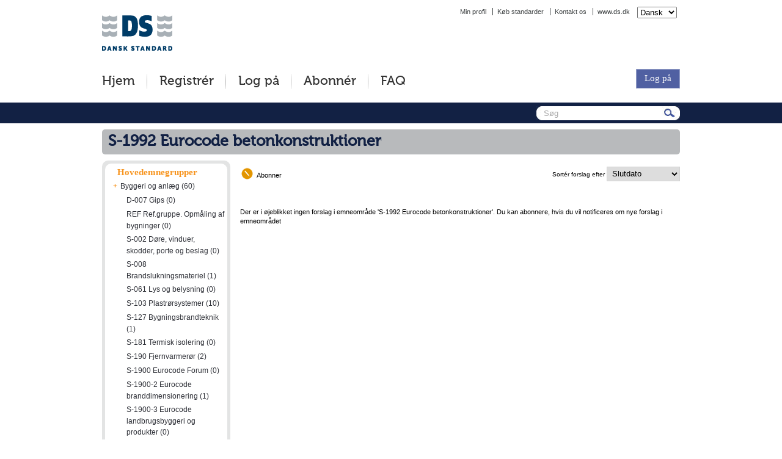

--- FILE ---
content_type: text/html; charset=utf-8
request_url: https://forslagskommentering.ds.dk/Home/Category/S-1992
body_size: 16223
content:


<!DOCTYPE html PUBLIC "-//W3C//DTD XHTML 1.0 Transitional//EN" "http://www.w3.org/TR/xhtml1/DTD/xhtml1-transitional.dtd">
<html xmlns="http://www.w3.org/1999/xhtml" xmlns:fb="http://www.facebook.com/2008/fbml" xmlns:og="http://opengraphprotocol.org/schema/" lang="en">
<head>

    <meta http-equiv="Content-Type" content="text/html; charset=utf-8" />
    <script type="text/javascript" src="/Scripts/newLayout/jquery-1.7.min.js"></script>
    
    <script src="/Scripts/jquery.cookies.js" type="text/javascript"></script> 
    <script src="/Scripts/ckeditor/ckeditor.js" type="text/javascript"></script>

    
    <title>S-1992 Eurocode betonkonstruktioner | DSF</title>
    <link rel="alternate" type="application/rss+xml" href="/Home/Rss/S-1992" title="RSS - S-1992 Eurocode betonkonstruktioner" />
    <script type="text/javascript" >
    <!--        //--><![CDATA[//><!--
        $(function () {
            $("div.expand").toggler();
        });
        //--><!]]>
    </script>


    <link href="/Content/css/reset.css" rel="stylesheet" type="text/css" />
    <link href="/Content/css/drafts.css" rel="stylesheet" type="text/css" />
    <link href="/Content/css/draftsBranding.css" rel="stylesheet" type="text/css" />
    <link href="/Content/css/sub.css" rel="stylesheet" type="text/css" />
    <link href="/Content/css/subBranding.css" rel="stylesheet" type="text/css" />
    <!--[if lt IE 9]>
        <link rel="stylesheet" type="text/css" href="/Content/css/iefix.css" />
    <![endif]-->
    <!--[if IE 7]>
            <link rel="stylesheet" type="text/css" href="/Content/css/ie7fix.css" />
    <![endif]-->
    <!--[if IE 6]>
            <link rel="stylesheet" type="text/css" href="/Content/css/ie6fix.css" />
    <![endif]-->
    <!-- site specific -->
    
    

<link href="/SiteSpecific/DS/Content/MyFontsWebfontsKit.css" rel="stylesheet" type="text/css" />
<link href="/SiteSpecific/DS/Content/DS.css" rel="stylesheet" type="text/css" />
<!--[if lt IE 9]>
        <link rel="stylesheet" type="text/css" href="/SiteSpecific/DS/Content/iefix.css" />
<![endif]-->
<link rel="SHORTCUT ICON" type="image/vnd.microsoft.icon" href="/SiteSpecific/DS/Content/favicon.ico" />
<script src="/SiteSpecific/DS/Scripts/DS.js" type="text/javascript"></script>
    
    <script src="/Scripts/newLayout/expand.js" type="text/javascript" ></script>
    <script type="text/javascript" src="/Scripts/newLayout/jquery.corner.js"></script>
    <script type="text/javascript" src="/Scripts/newLayout/corners.js"></script>
    <script src="/Scripts/homeFunctions.js" type="text/javascript"></script>
    <script src="/Scripts/newLayout/jquery.commentTabs.js" type="text/javascript"></script>
    <script src="/Scripts/jquery.disable.text.select.pack.js" type="text/javascript"></script>
    <script src="/Scripts/history/jquery.history.js" type="text/javascript"></script>
    <script src="/Scripts/smooth-scroll/jquery.smooth-scroll.min.js" type="text/javascript"></script>
    
    

                <script type="text/javascript">
                    $(document).ready(function () {
                        $('a.commentEditingToolDelete').click(function (event) { return confirm(" Er du sikker på, at du vil slette denne kommentar? "); });
                        $('a.commentEditingToolSubmit').click(function (event) { return confirm(" Er du sikker på, at du vil sende denne kommentar? "); });
                    });
                </script>

            

    <script type="text/javascript" >
// <![CDATA[
       
// ]]> 
    </script>

    <!-- analytics -->
    
</head>
<body class="frontend">
    
    
<div id="skiplinks">
    <ul>
    
	    <li><a href="#mainContent" accesskey="s">Jump to content [s] »</a></li>            	    
    </ul>
</div>
    <div id="skiplinks-extra">
        
    <ul>
	    <li><a href="/Home/Page/Accessibility">Tilgængelighed [0] »</a></li>
	    <li><a href="/Home/Page/TermsAndConditions">Betingelser [8] »</a></li>	    
    </ul>

    </div>
        
    

<div id="headWrapper">
    <div id="header">
        <div id="logo">

<a name="top" href="http://www.ds.dk/" target="_blank" id="top">
    <img src="/SiteSpecific/DS/Content/images/logo.png" width="115" height="58" title="Gå til Dansk Standards hjemmeside (åbner nyt vindue)" alt="Gå til Dansk Standards hjemmeside (åbner nyt vindue)" />
</a>
</div>
        <div id="ApplicationTitle">
             <a href="/"> </a>
        </div>
        
    <script type="text/javascript">
        $(function () {
            $('#culture div .submit').hide();

            $('#culturePicker').change(function () {
                $('#culture').submit();
            });
        });
    </script>

    <form id="culture" action="/Home/ChangeCulture?returnUrl=%2FHome%2FCategory%2FS-1992" enctype="multipart/form-data" method="post">
        <select id="culturePicker" name="culture">
            
                <option selected="selected" value="da-DK">Dansk</option>
            
                <option  value="en-GB">English</option>
            
        </select>
        <div class='submit'><input class='submit' type='submit' value='Skift' /></div>
    </form>


<ul>
    <li><a class="headernav" href="/Account/MyProfile">Min profil</a></li>
    <li><a class="headernav" href="http://webshop.ds.dk" target="_blank">Køb standarder</a></li>
    <li><a accesskey="9" class="headernav" href="/Home/Page/ContactUs">Kontakt os</a></li>
    <li><a class="headernav" href="http://www.ds.dk" target="_blank">www.ds.dk</a></li>
</ul>
    </div>
</div>
<div id="navigationWrapper">
    <div id="navigation">
        <div id="shortcuts">
            <div class="shortcuts">
                <div class="headernav"><a accesskey="1" href="/">Hjem</a></div>
                
                    <div class="headernav"><a href="/Account/Register">Registr&#233;r</a></div>
                    <div class="headernav login"><a href="/Account/Login">Log p&#229;</a></div>
                
                <div class="headernav"><a href="/Home/Page/Subscribe">Abonn&#233;r</a></div>
                <div class="headernavlast"><a accesskey="6" href="/Home/Page/help">FAQ</a></div>
            </div>
        </div>
        <a href="/Account/Login" id="bsiLogin">Log p&#229;</a>

    </div>
</div>
<div id="socialMediaWrapper">
    <div id="socialMedia">
        

        <div class="searchBox">
        <form action="/Home/Search" id="searchform" method="get">
            <div class="searchKeywords">
        
                
                <input id="search" name="searchText" size="45" accesskey="4" type="text" maxlength="200" value="" />
                <input class="searchSubmit" type="submit" value="" />
                
            </div>

            <script type="text/javascript">
                function translateAddThis() {
                    $('.addthis_button_print').attr('title', 'Print');
                    $('.addthis_button_email').attr('title', 'Email');
                    $('.addthis_button_expanded').attr('title', 'View more services');
                }

                $(function () {
                    $('#search').inputHelpText('Søg', 'searchHelpText');
                    setTimeout(translateAddThis, 2500);
                });
            </script>
        </form>
        </div>
    </div>
</div>

    <div id="contentWrapper">
        <div id="content">
            
            
    <h1>S-1992 Eurocode betonkonstruktioner</h1>

            

            
            <div class="sideBarWrapper">
                <div class="sideBar sideBarSub">
                    
    <ul class="miniToc">
<li class="selectedParent"><a href="/Home/Category"><span class="positionContext"><span class="tocBullet">+</span></span>Hovedemnegrupper</a></li>
<li class="minitoc1"><a href="/Home/Category/01"><span class="positionContext"><span class="tocBullet">+</span></span>Byggeri og anl&#230;g (60)</a></li><li class="minitoc2 empty"><a href="/Home/Category/D-007">D-007 Gips (0)</a></li>
<li class="minitoc2 empty"><a href="/Home/Category/REF">REF Ref.gruppe. Opm&#229;ling af bygninger (0)</a></li>
<li class="minitoc2 empty"><a href="/Home/Category/S-002">S-002 D&#248;re, vinduer, skodder, porte og beslag (0)</a></li>
<li class="minitoc2"><a href="/Home/Category/S-008">S-008 Brandslukningsmateriel (1)</a></li>
<li class="minitoc2 empty"><a href="/Home/Category/S-061">S-061 Lys og belysning (0)</a></li>
<li class="minitoc2"><a href="/Home/Category/S-103">S-103 Plastr&#248;rsystemer (10)</a></li>
<li class="minitoc2"><a href="/Home/Category/S-127">S-127 Bygningsbrandteknik (1)</a></li>
<li class="minitoc2 empty"><a href="/Home/Category/S-181">S-181 Termisk isolering (0)</a></li>
<li class="minitoc2"><a href="/Home/Category/S-190">S-190 Fjernvarmer&#248;r (2)</a></li>
<li class="minitoc2 empty"><a href="/Home/Category/S-1900">S-1900 Eurocode Forum (0)</a></li>
<li class="minitoc2"><a href="/Home/Category/S-1900-2">S-1900-2 Eurocode branddimensionering (1)</a></li>
<li class="minitoc2 empty"><a href="/Home/Category/S-1900-3">S-1900-3 Eurocode landbrugsbyggeri og produkter (0)</a></li>
<li class="minitoc2"><a href="/Home/Category/S-1990">S-1990 Eurocode last- og sikkerhed (1)</a></li>
<li class="minitoc2 selectedMiniToc empty"><a href="/Home/Category/S-1992">S-1992 Eurocode betonkonstruktioner (0)</a></li>
<li class="minitoc2 empty"><a href="/Home/Category/S-1993">S-1993 Eurocode st&#229;l, komposit og aluminiumkonstruktioner og -produkter (0)</a></li>
<li class="minitoc2"><a href="/Home/Category/S-1995">S-1995 Eurocode tr&#230;konstruktioner og -produkter (1)</a></li>
<li class="minitoc2 empty"><a href="/Home/Category/S-1996">S-1996 Eurocode murv&#230;rkskonstruktioner og -produkter (0)</a></li>
<li class="minitoc2"><a href="/Home/Category/S-1997">S-1997 Eurocodes, geoteknik og fundering (4)</a></li>
<li class="minitoc2 empty"><a href="/Home/Category/S-221">S-221 Varmepumpe- og airconditionanl&#230;g (0)</a></li>
<li class="minitoc2"><a href="/Home/Category/S-222">S-222 M&#229;ling af v&#230;skestr&#248;m og energi i lukkede r&#248;rsystemer (1)</a></li>
<li class="minitoc2"><a href="/Home/Category/S-245">S-245 Gasforbrugende apparater (1)</a></li>
<li class="minitoc2 empty"><a href="/Home/Category/S-253">S-253 Varmefordelingsm&#229;lere (0)</a></li>
<li class="minitoc2"><a href="/Home/Category/S-278">S-278 Br&#230;ndeovne og pejseindsatser Krav og pr&#248;vning (1)</a></li>
<li class="minitoc2 empty"><a href="/Home/Category/S-279">S-279 Fjernafl&#230;sning af m&#229;lere (0)</a></li>
<li class="minitoc2 empty"><a href="/Home/Category/S-282">S-282 Letbeton (0)</a></li>
<li class="minitoc2 empty"><a href="/Home/Category/S-294">S-294 Geosyntetiske produkter (0)</a></li>
<li class="minitoc2"><a href="/Home/Category/S-301">S-301 Bygningsglas (4)</a></li>
<li class="minitoc2"><a href="/Home/Category/S-305">S-305 Maling, lim, lak og fugeprodukter (8)</a></li>
<li class="minitoc2"><a href="/Home/Category/S-313">S-313 Ventilation i bygninger (3)</a></li>
<li class="minitoc2 empty"><a href="/Home/Category/S-314">S-314 Vandforsyning (0)</a></li>
<li class="minitoc2 empty"><a href="/Home/Category/S-315">S-315 Afl&#248;bsteknik (0)</a></li>
<li class="minitoc2"><a href="/Home/Category/S-316">S-316 Varme- og k&#248;lesystemer i bygninger (2)</a></li>
<li class="minitoc2 empty"><a href="/Home/Category/S-327">S-327 Forebyggelse af kriminalitet inden for byggeri og anl&#230;g (0)</a></li>
<li class="minitoc2 empty"><a href="/Home/Category/S-328">S-328 Betonteknologi (0)</a></li>
<li class="minitoc2"><a href="/Home/Category/S-347">S-347 Vejmaterialer og vejbygning (5)</a></li>
<li class="minitoc2 empty"><a href="/Home/Category/S-348">S-348 Bygningsautomatik (0)</a></li>
<li class="minitoc2 empty"><a href="/Home/Category/S-349">S-349 Vejudstyr (0)</a></li>
<li class="minitoc2 empty"><a href="/Home/Category/S-375">S-375 Nedh&#230;ngte lofter (0)</a></li>
<li class="minitoc2 empty"><a href="/Home/Category/S-379">S-379 Tilg&#230;ngelighed til bygninger og omkringliggende omgivelser, samt rekreative omr&#229;der (0)</a></li>
<li class="minitoc2"><a href="/Home/Category/S-386">S-386 Gulve (2)</a></li>
<li class="minitoc2"><a href="/Home/Category/S-388">S-388 Bevaring af kulturarven (1)</a></li>
<li class="minitoc2 empty"><a href="/Home/Category/S-395">S-395 Tagd&#230;kning og v&#230;gbekl&#230;dning (0)</a></li>
<li class="minitoc2 empty"><a href="/Home/Category/S-401">S-401 Skorstensforum (0)</a></li>
<li class="minitoc2"><a href="/Home/Category/S-406">S-406 Offshore olie og gas (11)</a></li>
<li class="minitoc2 empty"><a href="/Home/Category/S-417">S-417 B&#230;redygtighed og afgivelsen af farlige stoffer i byggeriet (0)</a></li>
<li class="minitoc2 empty"><a href="/Home/Category/S-467">S-467 Teknisk r&#229;dgivning (0)</a></li>
<li class="minitoc2 empty"><a href="/Home/Category/S-472">S-472 Betonvarer og brol&#230;gning (0)</a></li>
<li class="minitoc2 empty"><a href="/Home/Category/S-474">S-474 Indeklima klassificering (0)</a></li>
<li class="minitoc2 empty"><a href="/Home/Category/S-489a">S-489 St&#229;lr&#248;r samt jern- og st&#229;lfittings - konstruktion (0)</a></li>
<li class="minitoc2 empty"><a href="/Home/Category/S-827">S-827 Fritst&#229;ende industriskorstene (0)</a></li>
<li class="minitoc2 empty"><a href="/Home/Category/S-832">S-832 Registrering af ledninger i jord (0)</a></li>
<li class="minitoc2 empty"><a href="/Home/Category/S-835">S-835 Installationskoordineringsudvalg (0)</a></li>

</ul>


                </div>
            </div>
            
        
            <div id="main" class="constrained">
                
                    <a class="invisibleAnchorLink" name="mainContent"></a>
                

    <div id="documentListHeader">

        <div id="sortBox">
            <form method="get" action="/Home/Category/S-1992">
                <label for="sort" id="sortLabel">Sortér forslag efter</label>
                <select class="draftListSort sbSelect" id="sort" name="sort"><option value="">Sort&#233;r</option>
<option class="optgroup" disabled="disabled">Sort&#233;r alle efter</option>
<option value="title">&nbsp;Titel</option>
<option value="identifier">&nbsp;Betegnelse</option>
<option value="committee">&nbsp;Udvalgsnummer</option>
<option selected="selected" value="expiryDate">&nbsp;Slutdato</option>
</select>
                <noscript><input class="draftListSelectorButton" type="submit" value="Søg" /></noscript>
            </form>
        </div>

        <div id="subscriptionBox">
            <a href="/Account/Subscribe/S-1992">Abonner</a>
            
        </div>
    </div>

    
    

<div class="paging">
    <ul class="pager">

    </ul>
</div>
<div style="clear:both">
    
    <br />
    <p></p>
    <div class="paging">
    <ul class="pager">

    </ul>
</div>
</div>

    <br />
        <p>Der er i øjeblikket ingen forslag i emneområde '<em>S-1992 Eurocode betonkonstruktioner</em>'. Du kan abonnere, hvis du vil notificeres om nye forslag i emneområdet</p>
    
            </div>
        </div>
    </div>
    <div id="footer">
        


<div id="footer">
    <ul>
        <li class="copyright">© Dansk Standard 2026</li>
        <li><a accesskey="0" class="accessibility" href="/Home/Page/Accessibility">Tilg&#230;ngelighed</a></li>
        <li><a class="feeds" href="/Home/Page/Feeds">Feeds</a></li>
        <li><a class="copyright" href="/Home/Page/Copyright">Ophavsret</a></li>
        <li><a class="dataProtection" href="/Home/Page/DataProtection">Databeskyttelse</a></li>
        <li><a accesskey="8" class="termsAndConditions" href="/Home/Page/TermsAndConditions">Betingelser</a></li>
        <li><a target='67bricks' href='http://www.67bricks.com/revo/' title='Revo website (åbner i nyt vindue)'>Revo</a> har lavet dette system</li>
        <li class="last"></li>
    </ul>
</div>
    </div>
</body>
</html>

--- FILE ---
content_type: text/css
request_url: https://forslagskommentering.ds.dk/Content/css/drafts.css
body_size: 4750
content:
/*  This is the base css file for the entire BSI Draft Review System Application.
	19/09/2011 by Zebedee Creations
	These styles cover the globaly inherted styles, layout properties and font styles. 
	
	Table of Contents:
		1. Global Styles
		2. Template Elements
		3. Font Styles


*/

/* 1. Global Styles - start -  */

body 
{ 
text-align: left;
line-height:1.5em;
}

body,h1,h2,h3,h4,h5,h6,p,ul,ol,li,form 
{ 
margin: 0; 
padding: 0;
}

img 
{ 
border: none; 
}

#skiplinks a, #skiplinks-extra a {
    font-size:1.2em;
    font-weight:bold;
    border:0 none;
    height:0;
    left:16px;
    overflow:hidden;
    position:absolute;
    top:73px;
    width:0;
    z-index:1002;
}

#skiplinks *, #skiplinks-extra * {
    border:0 none;
    height:0;
    overflow:hidden;
    width:0;
}

#skiplinks a:active, #skiplinks a:focus, #skiplinks-extra a:active, #skiplinks-extra a:focus {
    background:#006699 none repeat scroll 0 0;    
    color:#FFFFFF;
    height:auto;
    margin:0;
    padding:8px;
    position:absolute;
    width:auto;
    z-index:1000;
    border: solid 3px #F6BF10;    
}
a:focus, input[type="Submit"]:focus, input[type="Checkbox"]:focus, input[type="radio"]:focus
{
    outline: thin dotted;
}

a:active {
    outline: none;
}

/* Global Styles - end -  */

/* 2.Template Elements - start - */

#headWrapper,
#navigationWrapper
{
min-width:100%;
float:left;
}

#header
{
width: 946px; 
margin: 0 auto;
min-height:40px;
padding:0px 27px 0px 27px;
}
 
#header  ul li
{
display:inline;
border-left:1px solid #3D4142;
padding:0px 7px 0px 7px;
}

#headWrapper #header  ul li:first-child
{
border-left:none;
}

#header ul
{
float:right;
margin:12px 0px 0px 0px;
}

#header a img
{
float:left;
margin:8px 0px 0px 0px;
}

#culture
{
    float: right;
    margin-top: 6px;
    max-width: 250px;
    min-width: 50px;
}

#culturePicker
{
    float: left;  
    margin: 5px;  
}

#culture div .submit
{
    float: right;   
    margin: 3px; 
}

#navigation
{
width: 946px; 
margin: 0 auto;
padding:0px 27px 0px 27px;
}
#pageTitle {
    font-family: �Trebuchet MS�,Trebuchet MS,Georgia,serif;
}
#navigation #pageTitle
{
float:left;
margin:14px 40px 0px 0px;
}

#header #pageTitle
{
float: left;
margin: 5px 0px 0px 40px;
}

#navigation ul li
{
display:inline;
}

#navigation ul
{
margin:0 0 0 30px;
float:left;
}

#navigation ul li a
{
display:block;
float:left;
padding:1.5em 15px 1.55em 15px ;
}

#navigation a#bsiLogin,
#navigation a#bsiLogout
{
float:right;
margin:14px 0px 0px 0px;
border:1px solid #98a2ca;
padding:7px 13px 8px 13px;
}

#footer
{
clear:both;
float:left;
line-height:3.5em;
min-width:100%;
}

#footer ul
{
    white-space: nowrap;
margin:0 auto;
width:946px;
padding:0px 27px 0px 27px;
}

#footer ul li 
{
display:inline;
margin:0px 5px 0px 5px;
} 

/* 3. Font Styles - start - */

#navigation,
#navigation  a
{
font-family: �Trebuchet MS�, Trebuchet MS, Georgia, serif ;
text-decoration:none;
}

#pagewrapper,
#footer
{
font-family: Verdana, Arial, Helvetica, sans-serif;
}

body 
{
font-family: Verdana, Arial, Helvetica, sans-serif;
font-size: 62.5% !important;
}

#header ul li a
{
font-size:1.1em;
}

#pageTitle
{
font-size:3.0em;
line-height:1.0em;
}

#navigation ul li a,
#navigation #bsiLogin,
#navigation #bsiLogout
{
font-size:1.5em;
}

#footer ul li
{
font-size:1.0em;
} 

#footer a
{
text-decoration:none;
}

#footer a:hover,
#header ul li a:hover,
#footer a:focus,
#header ul li a:focus
{
text-decoration:underline;
}
/* Font Styles - end - */


/* Footnotes in Word docs */
span.ConvertedFootnoteRef {
	vertical-align: text-top;
	font-size: 60%;
}

a.drsFootnoteReference  {
  text-decoration: none !important;
}

p.MsoFootnoteText span.ConvertedFootnoteRef {
	vertical-align: top;
	font-size: 0.95em;
}

.drsFootnoteReference * {
  position: inherit !important;
  top: 0px !important;
  vertical-align: inherit !important;
  font-size: 100% !important;
  text-decoration: none !important;
  color: blue;
}

.drsFootnoteReference {
  vertical-align: text-top;
  position: relative;
  top: -4px;
  font-size: 8pt;
}

/* Make footnotes in included Word content look reasonable */
div.wordContent .inlinedFootnote .MsoFootnoteReference {
  top: 0px !important;
}

div.wordContent .inlinedFootnote span.ConvertedFootnoteRef {
  font-size: 80%;
}

div.wordContent span.ConvertedFootnoteRef { font-size: 80% }

div.wordContent span.MsoFootnoteReference {
    position: relative;
    top: -3pt;
}



--- FILE ---
content_type: text/css
request_url: https://forslagskommentering.ds.dk/Content/css/draftsBranding.css
body_size: 1397
content:
/*  This is the base css file for the entire BSI Draft Review System Application.
	19/09/2011 by Zebedee Creations
	These styles cover the colours used and background properties.  
	
	Table of Contents:
		1. Colour Palette
		2. Background Colours and Images


*/

/* 1. Colour Palette - start - */

#header ul li a
{
color:#3d4142;
text-decoration:none;
}

#navigation,
#navigation  a
{
color:#fff;
}

#header #pageTitle {
color: #344586;
}

#footer a
{
color:#3D4142;
}

/* Colour Palette - end - */

/* 2. Background Colours and Images - start - */

#footer
{
background:url('/content/images2/footerBackground.jpg') repeat-x;
}

#headWrapper 
{
background:url('/content/images2/headerBackground.jpg') repeat-x;
}
 
#navigationWrapper
{
background:#344C84 url('/content/images2/navigationBackground.jpg') repeat-x;
}

#navigation a#bsiLogin,
#navigation a#bsiLogout
{
background-color: #5060a2;
}

#navigation a#bsiLogin:hover,
#navigation a#bsiLogout:hover,
#navigation a#bsiLogin:focus,
#navigation a#bsiLogout:focus
{
background: #313f72 url('/content/images2/activeNavigationBackground.jpg') repeat-x;
    outline: none;
}

.active,
#navigation ul li a:hover,
#navigation ul li a:focus
{
background:#313f72 url('/content/images2/activeNavigationBackground.jpg') repeat-x;
}

/* Background Colours and Images - end -*/

--- FILE ---
content_type: text/css
request_url: https://forslagskommentering.ds.dk/Content/css/sub.css
body_size: 43453
content:
/*  This is the base css file for the entire BSI Draft Review System Application.
	19/09/2011 by Zebedee Creations
	These styles cover the globaly inherted styles, layout properties and font styles. 
	
	Table of Contents:
		1. Global Styles
		2. Template Elements
		3. Font Styles


*/

/* 1. Global Styles - start -  */

html 
{
overflow-y: scroll
}

p,li,h4,h5,h6
{
font-size:1.1em;
}

h1
{
font-size: 2.5em;
}

h2,h3
{
font-size: 1.2em;
}

a
{
color:#000;
}

.clear 
{
clear: both;
}

/* Global Styles - end -  */

/* 2. Template Elements - start -  */

#navigation #shortcuts .shortcuts div,
.documentTitle 
{
float: left;
}

#relatedSitesMenu 
{   
float: right;
margin:4px 0 0 0; 
}

#relatedSitesMenu li 
{
display: inline; 
}

#relatedSitesMenu ul li:first-child 
{
border-left: none;
}

#shortcuts .shortcuts a#bsiLogin 
{
margin: 14px 0px 0px 0;
}

#navigationWrapper
{
float:left;
min-width:100%;
}
 
#navigation
{
width:946px;
padding:0 27px 0 27px;
margin:0 auto;
}

#navigation #ApplicationTitle 
{ 
float: left;
margin: 14px 40px 0px 0px;
}

#header #ApplicationTitle 
{ 
float: left;
margin: 5px 0px 0px 40px;
}

#navigation #shortcuts
{
float:left;
margin: 0 0 0 30px;
width: auto;
}

#navigation #shortcuts #bsiLogin,
#navigation #shortcuts #bsiLogout
{
float:right;
}

#navigation #shortcuts .shortcuts div a
{
display: block;
float: left;
white-space: nowrap;
padding: 1.5em 15px 1.55em 15px;
}

.documentTitle .accessDocumentLinks
{
margin:5px 0 0 0;
float:left;
}

#socialMediaWrapper
{
float:left;
min-width:100%;
}

#socialMedia
{
width:946px;
padding:0 27px 0 27px;
margin:0 auto;
min-height:34px;
}

#contentWrapper
{
float:left;
min-width:100%;
margin-bottom: 15px;
}


#contentWrapper #content h1
{
margin:10px 0 10px 0;
padding:8px 10px;
width: 926px;
-moz-border-radius: 5px;
-webkit-border-radius: 5px;
border-radius: 5px; /* future proofing */
-khtml-border-radius: 5px; /* for old Konqueror browsers */
}

#contentWrapper #content
{
width:946px;
padding:0 27px;
margin:0 auto;
}

div.sideBar 
{
float: left;
width: 200px;
padding:0 0 5px 0;
-moz-border-radius: 10px;
-webkit-border-radius: 10px;
border-radius: 10px; /* future proofing */
-khtml-border-radius: 10px; /* for old Konqueror browsers */
}

div.sideBarWrapper 
{
float:left;
padding:5px;
-moz-border-radius: 10px;
-webkit-border-radius: 10px;
border-radius: 10px; /* future proofing */
-khtml-border-radius: 10px; /* for old Konqueror browsers */
}

.sideBar .miniToc li
{
padding:0 5px 0 15px;
}

.sideBar .miniToc li a,
.comments
{
position:relative;
}

.sideBar .miniToc .minitoc1
{
margin:5px 0 5px 10px;
}

.sideBar .miniToc .minitoc2
{
margin:5px 0 5px 20px;
}

.sideBar .miniToc .minitoc3
{
margin:5px 0 5px 30px;
}

.sideBar .miniToc .minitoc4
{
margin:5px 0 5px 35px;
}

.sideBar .miniToc .selectedParent, .sideBar .miniToc .selectedMiniToc {
    font-family: “Trebuchet MS”,Trebuchet MS,Georgia,serif;
    font-size: 1.1em;
    font-weight: bold;
}

.sideBar .miniToc .selectedParent
{
margin:5px 0 0 5px;
}

.multiSideBarWrapper .sideBar .miniToc .minitoc1
{
margin: 0;
}

#content .sideBarSub .miniToc li.minitoc1.selectedMiniToc,
.sideBarWrapper .sideBarSub .miniToc li.minitoc1:hover,
.sideBarWrapper .sideBarSub .miniToc li.minitoc1:focus
{
margin:5px 0 5px 0;
padding: 0 5px 0 25px;
}

#content .sideBarSub .miniToc li.minitoc2.selectedMiniToc,
.sideBarWrapper .sideBarSub .miniToc li.minitoc2:hover,
.sideBarWrapper .sideBarSub .miniToc li.minitoc2:focus
{
margin:5px 0 5px 0;
padding: 0 5px 0 35px;
}

#content .sideBarSub .miniToc li.minitoc3.selectedMiniToc,
.sideBarWrapper .sideBarSub .miniToc li.minitoc3:hover,
.sideBarWrapper .sideBarSub .miniToc li.minitoc3:focus
{
margin:5px 0 5px 0;
padding: 0 5px 0 45px;
}

#content .sideBarSub .miniToc li.minitoc4.selectedMiniToc,
.sideBarWrapper .sideBarSub .miniToc li.minitoc4:hover,
.sideBarWrapper .sideBarSub .miniToc li.minitoc4:focus
{
margin:5px 0 5px 0;
padding: 0 5px 0 50px;
}

.sideBar .miniToc .selectedParent span,
.sideBar .miniToc .selectedMiniToc span
{
display:none;
}

.sideBar .miniToc li span.tocBullet
{
position:absolute;
left:-12px;
}

div#rightColumn {
    float: right;
    padding-right: 10px;
    width: 200px;
}

.draftListSort
{
margin:0;
}
/*
#content .sideBar .miniToc .minitoc2  
{
margin:5px 0 5px 15px;
}
*/
.frontend #content .constrained
{
width: 720px;
float: right;
margin: 0 0 0 10px;
}

.frontend #content .leftconstrained 
{
width: 720px;
float: left;
}

.paging
{
float:right;
margin:0 0 10px 0;
}

.paging ul li
{
display:inline;
float:left;
}

.paging ul li a
{
display:block;
padding: 4px 5px 4px 5px;
margin:0 2px 0 0;
border:1px solid #d2d2d2;
}

.paging ul li a:hover,
.paging ul li a:focus
{
border:1px solid #efc427;
}

.paging ul li a.activePaging
{
color:#fff;
background:#efc427;
border:1px solid ##efc427;
}

.paging ul li a.activePaging:hover,
.paging ul li a.activePaging:focus
{
background: #38518C;
border:1px solid #d2d2d2;
}

div#sortBox 
{
float: right;
margin:0 0 0 10px;
}

div#sortBox select
{
border:1px solid #d2d2d2;
padding:2px 0 3px 0;
}

.previousNextBox div#sortBox
{
margin-top: 5px;
margin-right: 5px;
}

div#subscriptionBox 
{
float:left;
}

div#subscriptionBox a
{
display:block;
padding:7px 0 7px 27px;
}

.displayBoxWrapper
{
margin:0 0 10px 0;
padding:5px;
float:left;
width:99%;
-moz-border-radius: 10px;
-webkit-border-radius: 10px;
border-radius: 10px; /* future proofing */
-khtml-border-radius: 10px; /* for old Konqueror browsers */
}

.displayBox {
float:left;
width:100%;
-moz-border-radius: 10px;
-webkit-border-radius: 10px;
border-radius: 10px; /* future proofing */
-khtml-border-radius: 10px; /* for old Konqueror browsers */
}

div.displayBox div.displayBoxHeader 
{
padding:5px 10px;
}

.documentContentRegion 
{
padding:5px 10px;
}

div.document div.documentContentRegion div.categories,
div.document div.documentContentRegion div.committee,
div.document div.documentContentRegion div.source,
div.document div.documentContentRegion div.expiryDate
{
margin: 0 0 5px 0;
}

.documentContentRegionLeft
{
width:70%;
float:left;
}

.documentContentRegionRight 
{
width:30%;
float:right;
}

.documentContentRegionRight .draftDetails a
{
margin:5px 0 0 0;
float:right;
-moz-border-radius: 5px;
-webkit-border-radius: 5px;
border-radius: 5px; /* future proofing */
-khtml-border-radius: 5px; /* for old Konqueror browsers */
-moz-box-shadow: 2px 2px 2px #ccc;
-webkit-box-shadow: 2px 2px 2px #ccc;
box-shadow: 2px 2px 2px #ccc;
}

.documentContentRegionRight .draftDetails a span
{
padding:8px 35px 8px 10px;
float:right;
-moz-border-radius: 5px;
-webkit-border-radius: 5px;
border-radius: 5px; /* future proofing */
-khtml-border-radius: 5px; /* for old Konqueror browsers */
-moz-box-shadow: 2px 2px 2px #ccc;
-webkit-box-shadow: 2px 2px 2px #ccc;
}

.displayBox .viewMore a
{
padding:6px 28px 5px 0;
display:block;
}

.displayBox .viewMore
{
padding:6px 11px 5px 0;
margin:10px 0 0 0;
float:right;
}

.viewMoreLess,
.open .viewMoreMore  
{
display:none;
}

.open .viewMoreLess 
{
display:inline;
}

div.tooltipContent 
{
width:97.2%;
padding:0 10px 10px 10px;
float:left;
-webkit-border-bottom-right-radius: 5px;
-webkit-border-bottom-left-radius: 5px;
-moz-border-radius-bottomright: 5px;
-moz-border-radius-bottomleft: 5px;
border-radius-bottomright: 5px;
border-radius-bottomleft: 5px;
}

.accessibilityHidden 
{
left:-2000px; 
overflow:hidden; 
position:absolute; 
}

.sideBarWrapper ul.miniToc .miniTocSideBarTitle
{
margin:5px 0 10px 10px !important;
padding:0 10px 0 5px !important;
}

div#draftContainer {
float: left;
width:100%;
-moz-border-radius: 10px;
-webkit-border-radius: 10px;
border-radius: 10px; /* future proofing */
-khtml-border-radius: 10px; /* for old Konqueror browsers */
}

div#draftContainerWrapper 
{
float:left;
padding:5px;
margin-top:10px;
-moz-border-radius: 10px;
-webkit-border-radius: 10px;
border-radius: 10px; /* future proofing */
-khtml-border-radius: 10px; /* for old Konqueror browsers */
}

div#draftContainerWrapper.docCommentDraftContainerWrapper 
{
width: 936px;
}

#draftContainer .draftDescription .draftTitle 
{
    margin: 0 0 10px;
    padding: 5px 10px;
}

#draftContainer .draftDescription  
{
    margin:0 0 10px 0;
    min-width: 710px;
}

div#extraTextField .standout 
{
float: left;
width:96%;
padding:2%;
-moz-border-radius: 10px;
-webkit-border-radius: 10px;
border-radius: 10px; /* future proofing */
-khtml-border-radius: 10px; /* for old Konqueror browsers */
}

div#extraTextField 
{
width:99%;
float:left;
padding:5px;
margin:10px 0 10px 0;
-moz-border-radius: 10px;
-webkit-border-radius: 10px;
border-radius: 10px; /* future proofing */
-khtml-border-radius: 10px; /* for old Konqueror browsers */
}

.draftDescription div span.label
{
    min-width:120px;
    float:left;
    clear:left;
    font-weight:bold;
}

.draftDescription div span.value {
    clear: right;
    float: right;
    text-align: left;
    width: 435px;
}

#draftContainer .draftDescriptionRegionRight {
    clear: right;
    float: right;
    margin: 0 10px 0 0;
    width: 18%;
}

#draftContainer .draftDescriptionRegionLeft {
    clear: none;
    float: left;
    padding: 0 0 0 10px;
    width: 79%;
}

.draftDescriptionRegionLeft div {
    margin: 0 0 5px;
    overflow: hidden;
}

.draftDescriptionRegionLeft div .label {
    margin: 0 5px 0 0;
    display: block;
    float: left;
}

.draftDescriptionRegionRight .draftDescriptionReadDraft a,
.draftDescriptionRegionRight .draftDescriptionShareDraft a
 {
    border-radius: 5px 5px 5px 5px;
    box-shadow: 2px 2px 2px #CCCCCC;
    float: right;
    margin: 5px 0 0;
}

.draftDescriptionRegionRight .draftDescriptionReadDraft a span,
.draftDescriptionRegionRight .draftDescriptionShareDraft a span
 {
    border-radius: 5px 5px 5px 5px;
    display: block;
    padding: 8px 35px 8px 10px;
}

#sectionWrapper
{
padding:7px 7px 7px 7px;
float:left;
margin:10px 0 0 0 ;
background:#E3E4E4;
-moz-border-radius: 10px;
-webkit-border-radius: 10px;
border-radius: 10px; /* future proofing */
-khtml-border-radius: 10px; /* for old Konqueror browsers */
}

/* Hide the "errors summary" that is generated by MVC at the top of the page when there's a form error */
#sectionWrapper .validation-summary-errors  
{
    display: none;
}

form div.validation-summary-errors ul, ul.validation-summary-errors
{
    list-style-type: disc;
    color: red;
    margin-left: 20px;
}

ul.validation-summary-errors li a {
    text-decoration: none;
}

ul.validation-summary-errors li a:hover,
ul.validation-summary-errors li a:focus
{
    text-decoration: underline;
}

div.comments 
{
float: left;
width:96%;
padding:2% 2% 0 2%;
min-height:100px;
-moz-border-radius: 10px;
-webkit-border-radius: 10px;
border-radius: 10px; /* future proofing */
-khtml-border-radius: 10px; /* for old Konqueror browsers */
}

div#commentsWrapper 
{
width:99%;
float:left;
padding:5px;
margin:10px 0px 0px 0px;
margin-bottom: 0px;
-moz-border-radius: 10px;
-webkit-border-radius: 10px;
border-radius: 10px; /* future proofing */
-khtml-border-radius: 10px; /* for old Konqueror browsers */
}

div.loadedComments
{
width:676px;
margin-left:-10px;
position: relative;
bottom: 8px;
}

div.loadedComments div.comments
{
width: 679px;
border-radius: 0;
margin-bottom:10px;
}

div.loadedComments p
{
margin: 0;
}

.loadCommentsContainer
{
height: 29px;
margin-top: 5px;
float: right;
}

.loadCommentsContainer .loadComments
{
position: absolute;
right: 7px;
}

#sectionHeader
{
width:100%;
}

#sectionHeaderRightDraftDetails a
{
float: left;
margin: 0 0 0 10px;
-moz-border-radius: 5px;
-webkit-border-radius: 5px;
border-radius: 5px;
-khtml-border-radius: 5px;
-moz-box-shadow: 2px 2px 2px #ccc;
-webkit-box-shadow: 2px 2px 2px #ccc;
box-shadow: 2px 2px 2px #ccc;
}

#sectionHeaderRightDraftDetails a span
{
float: left;
background:url('/Content/images2/sub/buttonArrow2.png') no-repeat 2px 3px ;
padding: 8px 10px 8px 34px;
-moz-border-radius: 5px;
-webkit-border-radius: 5px;
border-radius: 5px;
-khtml-border-radius: 5px;
width:108px;
}

#sectionHeaderComments a,
a.loadComments
{
float: right;
margin: 0 0 0 10px;
-moz-border-radius: 5px;
-webkit-border-radius: 5px;
border-radius: 5px;
-khtml-border-radius: 5px;
-moz-box-shadow: 2px 2px 2px #ccc;
-webkit-box-shadow: 2px 2px 2px #ccc;
box-shadow: 2px 2px 2px #ccc;
}

#sectionHeaderRight #sectionHeaderComments a
{
    width:148px;
}

#sectionHeaderComments a span,
a.loadComments span
{
display:block;
background: url('/Content/images2/sub/buttonArrow1.png') no-repeat 98% 2px;
padding: 8px 0px 8px 20px;
-moz-border-radius: 5px;
-webkit-border-radius: 5px;
border-radius: 5px;
-khtml-border-radius: 5px;
}

a.loadComments span {
    padding: 8px 40px 8px 20px;
}

#sectionHeader
{
float:left;
}

.previousNextBox
{
width:100%;
float:left;
height:34px;
-moz-box-shadow: 2px 2px 2px #ccc;
-webkit-box-shadow: 2px 2px 2px #ccc;
box-shadow: 2px 2px 2px #ccc;
}

.topPreviousNextBox, .docCommentSection
{
border-top:6px solid #2e99b2;
margin:0 0 10px 0;
}

.previousNextBox .previousLink
{
float:left;
}

.tabNavigationFirst .commentEditingTools ul li
{
    margin: 0;
}

.previousNextBox .nextLink,
.commentEditingTools,
.tabNavigationFirst .comment .commentmeta .data .links
{
float:right !important;
}

.tabNavigationFirst .comment .issue,
.tabNavigationFirst .comment .remedy
{
    display: block;
    float: left;

}

.tabNavigationFirst .comment .issue label,
.tabNavigationFirst .comment .remedy label
{
    font-weight: bold;
    float: left;
    width: 80px;
}

.tabNavigationFirst .comment .issue span,
.tabNavigationFirst .comment .remedy span
{
    margin-left: 10px;
    float: left;
    width: 580px;
}

.issue span {
    font-size: 1.1em;
}

.issue span p {
    font-size: 1em;
}

.remedy span {
    font-size: 1.1em;
}

.remedy span p {
    font-size: 1em;
}

.section
{
clear:both;
background:#fff;
padding:10px;
margin:0 0 10px 0;
-moz-box-shadow: 2px 2px 2px #ccc;
-webkit-box-shadow: 2px 2px 2px #ccc;
box-shadow: 2px 2px 2px #ccc;
}

.section .sectionTitle
{
margin:0 0 10px 0;
}

.previousNextBox a
{
display:block;
margin:5px 5px 0 5px;
border:1px solid #d2d2d2;
}

.previousNextBox a span
{
padding: 4px 20px;
min-width:50px;
float:left;
}

.previousNextBox a.nextLink span
{
padding: 4px 15px 4px 30px;
min-width:45px;
}

.previousNextBox a:hover,
.previousNextBox a:focus
{
border:1px solid #efc427;
}

#sectionHeaderLeftTableContents, #sectionHeaderLeftReadDraft
{
    width: 175px !important;
}

#sectionHeaderLeftTableContents a, #sectionHeaderLeftTableContents span.fakeLink
{
padding:35px 0 0 0;
min-height:35px;
width:175px;
float:left;
display:block;
-moz-box-shadow: 2px 2px 2px #ccc;
-webkit-box-shadow: 2px 2px 2px #ccc;
box-shadow: 2px 2px 2px #ccc;
text-align: center;
}

#sectionHeaderLeftReadDraft a, #sectionHeaderLeftReadDraft span.fakeLink
{
padding:35px 0 0 0;
min-height:35px;
width:175px;
float:left;
margin:0;
display:block;
-moz-box-shadow: 2px 2px 2px #ccc;
-webkit-box-shadow: 2px 2px 2px #ccc;
box-shadow: 2px 2px 2px #ccc;
text-align: center;
}

#sectionHeaderLeftTableContents a span, #sectionHeaderLeftTableContents span.fakeLink span
{
margin:35px 0 0 0;
height:35px;
width:175px;
display:table-cell;
vertical-align:middle;
}

#sectionHeaderLeftTableContents 
{
float:left;
margin-right:10px;
}

#sectionHeaderLeftReadDraft 
{
float:left;
}

#sectionHeaderLeftTableContents .lowerBlock,
#sectionHeaderLeftReadDraft .lowerBlock 
{
width:165px;
}

#sectionHeaderLeftReadDraft a span, #sectionHeaderLeftReadDraft span.fakeLink span
{
margin:35px 0 0 0;
height:35px;
width:175px;
display:table-cell;
vertical-align:middle;
}

span.speechBubbleDownArrow
{
display:none;
clear:both;
float:right;
width:16px;
height:8px;
}

div.select span.speechBubbleDownArrow
{
display:block;
}

#sectionHeaderLeft
{
width:362px;
float:left;
}

#sectionHeaderRight
{
float:right;
width:320px;
}

.section p
{
margin:10px 0;
}

#richTextSwitcher
{
position:absolute;
right:15px;
top:28px;
}

.tabNavigation 
{
width:669px;
float:left;
border-bottom:5px solid #dc669a;
}

.loadedSections .tabNavigation
{
width:693px;    
}

.loadedSections
{
width:706px;
}

.docCommentsWrapper .tabNavigation
{
width:885px;
}

.tabNavigation li a
{
float:left;
display:block;
-webkit-border-top-right-radius: 5px;
-webkit-border-top-left-radius: 5px;
-moz-border-radius-topright: 5px;
-moz-border-radius-topleft: 5px;
border-radius-topright: 5px;
border-radius-topleft: 5px;
margin:0 5px 0 0;
}

.tabNavigation li a span
{
float:left;
-webkit-border-top-right-radius: 5px;
-webkit-border-top-left-radius: 5px;
-moz-border-radius-topright: 5px;
-moz-border-radius-topleft: 5px;
border-radius-topright: 5px;
border-radius-topleft: 5px;
}

.tabNavigation li.tabSecond a
{
-moz-box-shadow: 2px 0px 2px #ccc;
-webkit-box-shadow: 2px 0px 2px #ccc;
box-shadow: 2px 0px 2px #ccc;
}

.tabNavigation li.tabSecond a,
.tabNavigation li.tabFirst a
{
-moz-box-shadow: 2px 0px 2px #ccc;
-webkit-box-shadow: 2px 0px 2px #ccc;
box-shadow: 2px 0px 2px #ccc;
}

.tabNavigation li.tabSecond a.selected,
.tabNavigation li.tabFirst a.selected
{
-moz-box-shadow: none;
-webkit-box-shadow: none;
box-shadow: none;
}

.tabNavigation .tabFirst span
{
padding:10px 10px 10px 42px; 
}

.tabNavigation .tabSecond span
{
padding:10px 10px 10px 35px;
}

.comment
{
clear:both;
}

.comment .commentmeta .data
{
width:100%;
float:left;
background:#e7e7e7;
margin:10px 0;
padding:0 0 0 2px;
}

.comment .commentmeta .data div
{
float:left;
margin:5px 5px 5px 0;
}

.comment .commentmeta .data .date
{
margin:5px;
padding:0 0 0 5px;
border-left:1px solid #000;
}

.newcomment .field .richtext 
{
width:100%;
height:250px;
}

.commentSubmit div.submit 
{
float: left;
margin: 10px 10px 10px 0;
-moz-border-radius: 5px;
-webkit-border-radius: 5px;
border-radius: 5px;
-khtml-border-radius: 5px;
-moz-box-shadow: 2px 2px 2px #ccc;
-webkit-box-shadow: 2px 2px 2px #ccc;
box-shadow: 2px 2px 2px #ccc;
cursor:pointer;
}

.commentSubmit div.submit .submit
{
float: left;
padding: 5px 38px 5px 10px;
-moz-border-radius: 5px;
-webkit-border-radius: 5px;
border-radius: 5px;
-khtml-border-radius: 5px;
border:0;
cursor:pointer;
}

.commentSave div.submit 
{
float:left;
display:block;
margin: 10px 0;
-moz-border-radius: 5px;
-webkit-border-radius: 5px;
border-radius: 5px;
-khtml-border-radius: 5px;
-moz-box-shadow: 2px 2px 2px #ccc;
-webkit-box-shadow: 2px 2px 2px #ccc;
box-shadow: 2px 2px 2px #ccc;
border:0;
}

.commentSave div.submit .submit
{
float:left;
padding: 5px 40px 5px 10px;
display:block;
-moz-border-radius: 5px;
-webkit-border-radius: 5px;
border-radius: 5px;
-khtml-border-radius: 5px;
border:0;
cursor:pointer;
}

.radiobuttonset
{
margin:10px 0 0 0 ;
}

.newcomment .tandc,
.myComments .tandc
{
clear:both;
margin:10px 0 ;
}

.noCommentsFound 
{
font-style: italic;
padding-top: 10px;
}

.comments
{
position:relative;
}

.multiSideBarWrapper
{
float:left;
width: 200px;
}

.multiSideBarWrapper .sideBar .miniToc .minitocViewAll
{
float:left;
width:97%;
padding:4px 2% 7px 2% !important;
}

#content .multiSideBarWrapper .sideBarTop .miniToc .minitoc1,
#content .multiSideBarWrapper .sideBarTop .miniToc .minitoc2
{
padding:5px 0px 4px 15%;
margin:0;
float:left;
clear:left;
width:85%;
}

#content .multiSideBarWrapper .sideBarTop .miniToc .minitoc2
{
width:80%;    
}

#content .multiSideBarWrapper .sideBarBottom .miniToc .minitoc1,
#content .multiSideBarWrapper .sideBarBottom .miniToc .minitoc2
{

float:left;
clear:left;
width:100%;
}

#content .multiSideBarWrapper .sideBar .miniToc li 
{
padding:0;
}

.multiSideBarWrapper .sideBarBottom .miniToc a
{
width:100%;
float:left;
}

#content .multiSideBarWrapper .sideBarBottom .minitoc1 a
{
width:96%;
padding:0 2% !important;
margin:5px 0 0 0 ;
}

#content .multiSideBarWrapper .sideBarBottom .minitoc1 span
{
width:96%;
margin:0 2% 5px 2%;
float:left;
}

#content .multiSideBarWrapper .sideBarBottom .miniToc .selectedMiniToc span
{
display:block;
}

.documentTitle .accessDocumentLinks li
{
display:inline;
float:left;
margin:0 5px 0 0 ;
}

.myCommentsWrapper
{
float: left;
padding: 5px;
margin:0 0 10px 0;
width:98.5%;
-moz-border-radius: 10px;
-webkit-border-radius: 10px;
border-radius: 10px; /* future proofing */
-khtml-border-radius: 10px; /* for old Konqueror browsers */
}

.comment
{
float:left;
width: 100%;
-moz-border-radius: 10px;
-webkit-border-radius: 10px;
border-radius: 10px; /* future proofing */
-khtml-border-radius: 10px; /* for old Konqueror browsers */
}

.commentHeader
{
background:#e7e7e7;
}

.myCommentsWrapper .comment .data
{
min-height:50px;
padding:0 0 0 50px;
}

.myCommentsWrapper .comment .subtitle
{
min-height:23px;
padding:10px 2% 0 2%;
width:96%;
}

.myCommentsWrapper .comment .subtitle p
{
padding-bottom: 8px;
}

.myCommentsWrapper .comment .subtitle span
{
float:right;
}

#content .myCommentsWrapper .comment .issue,
#content .myCommentsWrapper .comment .remedy 
{
float:left;
width:100%;
display: block;
margin:5px 0 15px 0;
}

#content .myCommentsWrapper .comment .issue .issueTitle,
#content .myCommentsWrapper .comment .remedy .remedyTitle
{
float:left;
width:20%;
padding:0 0 0 2%;
display: block;
}

#content .myCommentsWrapper .comment .issue .issueContent,
#content .myCommentsWrapper .comment .remedy .remedyContent
{
float:left;
width:77%;
display: block;
}

.myCommentsWrapper .comment .issue p,
.myCommentsWrapper .comment .remedy p
{
padding:0 10px 0 0 ;
}

.commentEditingTools ul li 
{
float:left;
display:inline;
margin:0 5px 0 0;
}

.commentEditingTools ul li a
{
padding:30px 10px 0 0;
display:block;
text-decoration:none;
}

.myCommentsWrapper .comment .commentHeader .data .date,
.myCommentsWrapper .comment .commentHeader .data .stateText
{
float:left;
}

.myCommentsWrapper .comment .commentHeader .data .stateText
{
clear:left;
width: 76%;
}

#affiliationOther 
{
width:285px;
vertical-align: middle;
}

.tabNavigationSecond .field.issueBox label, 
.tabNavigationSecond .field.remedyBox label,
.tabNavigationSecond .field.sectionDesc label 
{
    clear: both;
    display: block;
}

.issueFieldTitle, .remedyFieldTitle, .sectionDescFieldTitle {
    float: left;
    margin: 0 0 5px;
    padding: 4px;
    
}
#documentListHeader {
    float: left;
    margin: 10px 0 0;
    width: 100%;
}

.frontend p, .popup p {
    margin-bottom: 8px;
}

fieldset.frontEnd {
    float: left;
    width: 43%;
    border:1px solid #CCCCCC;
    margin: 1em 1em 1em 0;
    padding: 0.5em 1em 1em;
}

fieldset.frontEndWide {
    border:1px solid #CCCCCC;
    margin: 1em 1em 1em 0;
    padding: 0.5em 1em 1em;
}

fieldset.frontEndUnlimited {
    float: left;
    min-width: 43%;
    border:1px solid #CCCCCC;
    margin: 1em 1em 1em 0;
    padding: 0.5em 1em 1em;
}

legend {
    font-size: 1.4em;
    padding-left: 10px;
    padding-right: 10px;  
    color: #666;
    max-width: 93%;
    white-space: normal;
}

legend div {
    width: 100%;
    white-space: normal;
}

label span.field-validation-error {
    float: left;
    margin: 5px 0px 0px 4px;
    font-size: 120%;
}

fieldset .field input, fieldset .field textarea, fieldset .field iframe, fieldset .field select {
    width: 90%;
    font-size: 1.2em;
    min-width: 200px;
}

fieldset a {
    color: #37488D;
    text-decoration: none;
}

fieldset a:hover,
fieldset a:focus
{
    text-decoration: underline;
}

.field input[type="text"]:focus,  .field input[type="password"]:focus,  .field textarea:focus,  .field select:focus, 
.field input[type="text"]:active, .field input[type="password"]:active, .field textarea:active, .field select:active {
    border: 2px solid #9999FF;
    border-radius: 4px 4px 4px 4px;
    margin: 0 0 9px;
}

.field input[type=checkbox] {
    margin: 0 0 10px;
}

.field input[type="text"],
.field input[type="password"],
.field textarea, 
.field select {
    background: none repeat scroll 0 0 #F0FFF0;
    border: 1px solid #CCCCCC;
    border-radius: 3px 3px 3px 3px;
    color: black;
    font-family: Arial,Helvetica,sans-serif;
    font-size: 1.0em;
    margin: 1px 0 10px;
    padding: 3px 5px;
    width: 500px;
}

.field input[disabled=""] {
    background: none repeat scroll 0 0 #f5f5f5;
}

form.newcomment .field.radiobuttonset input {
    width: auto;
}

.field input.readonly {
    background: none repeat scroll 0 0 #EEEEEE;
    color: #666666;
}

fieldset .field input[type="text"],
fieldset .field input[type="password"],
fieldset .field textarea,
fieldset .field iframe,
fieldset .field select {
    min-width: 200px;
    width: 90%;
}

span.mandatoryFlag {
    color: #000000;
    cursor: help;
    display: inline-block;
    font-size: 2.5em;
    font-weight: bold;
    line-height: normal;
    margin-bottom: -0.5em;
    margin-top: -3px;
    padding-right: 5px;
    vertical-align: middle;
    font-family: Arial,Helvetica,sans-serif;
}


.ckeditorWrapper {
    float: left;
    width: 683px;
}

.comment .issue p {
    margin-bottom: 10px;
}

.addthis_toolbox 
{
float:left;
width:300px;
margin-top:10px;
}

.searchBox {
    float: right;
}

.searchBox #search 
{
width:200px;
border:0;
height:21px;
line-height:20px;
position:absolute;
left:10px;
}

.searchBox #search:focus
{
    outline: thin dotted;
}

.searchBox #search:active
{
    outline: none;
}


.searchKeywords
{
position:relative;
width:235px;
height:23px;
top:6px;
}

.searchBox .searchSubmit 
{
border:0;
margin:0;
padding:0;
width:30px;
height:23px;
cursor:pointer;
position:absolute;
right:0px;
}

div.separator {
    clear: both;
    display: block;
    min-height: 20px;
}


.draftToc {
  border-top:6px solid #39528a;
  padding: 0px;
  width: 100%;
}

.draftToc h2,
.draftToc div {
  padding: 5px;
  margin: 5px;
  font-weight: bold;
  font-size: 1.3em;
}

.draftToc a  , .draftToc
{
    color: #3D4142;
}

.draftToc .ident {
    color: #888;
    margin-bottom: 10px;
}

.draftToc .draftTitle {
  background: #fff;
}

.draftToc .draftTitle span {
  display: block;
    line-height: 1.2em;
}

.toc {
  clear: both;
  margin-bottom: 5px;
}

.toc ul {
  list-style: none;
  margin-left: 14pt;
  text-decoration: none;
}

.toc li {
  margin-top: 2px;
  margin-bottom: 2px;
  text-decoration: none;
}

.toc li a 
{
  font-weight: bold;   
  text-decoration: none;
}

.toc a:focus, .toc a:active, .toc a:hover,
.toc a:focus, .toc a:active, .toc a:focus
{
    text-decoration: underline;
}

.draftToc h2 { 
  margin-top: 20px;
  margin-bottom: 10px;
  padding: 0;
}

.adobeLogo {
    float: right;
    display: block;
    position: relative;
    top: -5px;
}

input[type="text"].sectionDescInput {
    margin-left: 3px;
    width: 97%;
}

/* Template Elements - end -  */

/* 3. Font Styles - start -  */

#relatedSitesMenu a
{
text-decoration:none;
}

#navigation #shortcuts .shortcuts div a
{
text-decoration:none;
}

#ApplicationTitle a
{ 
text-decoration: none;
font-size:3.0em;
font-family: “Trebuchet MS”, Trebuchet MS, Georgia, serif ;
line-height:1.0em;
}

#navigation #shortcuts .shortcuts a,
.draftDescriptionRegionRight .draftDescriptionReadDraft a,
.draftDescriptionRegionRight .draftDescriptionReadDraft a
{ 
font-family: “Trebuchet MS”, Trebuchet MS, Georgia, serif ;
}

#navigation #shortcuts .shortcuts #bsiLogin,
#navigation #shortcuts .shortcuts #bsiLogout
{ 
font-size: 1.5em;
text-decoration: none;
}

#navigation #shortcuts .shortcuts div a
{
font-size:1.5em;
}

#contentWrapper h1
{
font-family: “Trebuchet MS”, Trebuchet MS, Georgia, serif ;
line-height:1em;
font-weight:bold;
}

.sideBar .miniToc .selectedParent {
font-size:1.5em;
font-weight:bold;
font-family: “Trebuchet MS”, Trebuchet MS, Georgia, serif;
}

.sideBar .miniToc .selectedMiniToc
{
font-weight:bold;
font-family: “Trebuchet MS”, Trebuchet MS, Georgia, serif;
}

.sideBar .miniToc
{
line-height:1.8em;
}

.sideBar .miniToc a
{
text-decoration:none;
}

.miniToc .minitoc2 a
{
font-size: 1.1em;
}

.miniToc .minitoc3 a,
.miniToc .minitoc4 a,
.miniToc .minitoc5 a
{
font-size:1em;
}

.sideBar .miniToc li span.tocBullet
{
font-weight:bold;
}

.paging ul li a
{
text-decoration:none;
}

div#subscriptionBox a
{
font-size:1.1em;
text-decoration:none;
}

div#subscriptionBox a:hover,
div#subscriptionBox a:focus
{
text-decoration:underline;
}

.emptyList {
    font-size: 9pt;
    font-style: italic;
}

.displayBox
{
font-family: Arial, Verdana, Helvetica, sans-serif;
line-height:1.5em;
}

div.displayBox div.displayBoxHeader
{
font-family: Arial, Verdana, Helvetica, sans-serif;
font-size:1.5em;
font-weight:bold;
text-decoration:none;
line-height:1.3em;
}

div.displayBox div.displayBoxContent
{
    padding: 10px;
}

div.displayBox div.label 
{
    font-weight:bold;
}

div.displayBox ul 
{
    list-style: none outside none;
    margin: 0;
    padding-left: 20px;
}

div.displayBox ul li 
{
    background-image: none;
    font-size: 9pt;
    margin: 0;
    padding-bottom: 4px;
}

form .field p {
    margin-left: 200px;
}

div.fieldlabel {
    display: inline;
    float: left;
    text-align: right;
    width: 200px;
}

.field input.halfWidth {
    width: 250px;
}

div.comments div.fieldlabel label, fieldset div.fieldlabel label {
    float: left;
}

.fieldlabel {
    display: inline;
    float: left;
    text-align: right;
    width: 200px;
}

div.fieldlabel label {
    padding-right: 10px;
    padding-top: 2px;
}

label span {
    vertical-align: top;
}

.checkboxGroup {
    padding-top: 10px;
}

.checkboxGroup .fieldlabel, .checkboxGroup2 .fieldlabel {
    text-align: left;
}

.checkboxGroup .fieldlabel, .checkboxGroup2 .fieldlabel {
    margin-bottom: 10px;
    width: 100%;
}

.field input#rememberMe, .field input#MarketingOptIn, .field input#FigureTitlesAfterFigures {
    width: 20px;
}

.field input.input-validation-error, .field select.input-validation-error, .field textarea.input-validation-error {
    background-color: #FFEEEE;
    border: 1px solid #FF0000;
}

.fieldValidation {
    clear: both;
    margin-left: 200px;
}

.fieldSeparator {
    clear: both;
    display: block;
    height: 5px;
}

p.loginText {
    padding-bottom: 20px;
    margin-left: 0px;
}

p.indented {
    margin-left: 200px;
}

div.formButtons {
    margin-bottom: 35px;
    margin-left: 200px;
}

div.instructions {
    font-size: 0.8em;
    margin-left: 200px;
    width: 500px;
}

div.registerFooter {
    margin-bottom: 10px;
    margin-top: 10px;
    width: 740px;
}

div.flashMessage {
    background-color: #F8F7A9;
    border: 1px dashed #C8C709;
    margin: 10px 0;
    padding: 8px;
}

.flashWarning {
    background-color: #F8A9A9;
    border: 1px dashed #C80909;
    margin: 10px 0px;
    padding: 8px;
}

div.document div.documentContentRegion div.categories,
div.document div.documentContentRegion div.committee,
div.document div.documentContentRegion div.source,
div.document div.documentContentRegion div.expiryDate
{
font-size:1.2em;
}

.documentContentRegionRight .draftDetails a
{
text-decoration:none;
font-family: “Trebuchet MS”, Trebuchet MS, Georgia, serif;
font-weight:bold;
font-size:1.5em;
}

.documentContentRegion div span.label,
.documentContentRegionRight div span.label,
.documentContentRegionLeft div span.label
{
font-weight:bold;
}

#header ul li a
{
font-size:1.0em;
}

.tooltipContent p 
{
font-size:1.2em;
}

ul.miniToc .miniTocSideBarTitle,
ul.miniToc .miniTocSideBarTitle a
{
font-weight:bold;
}

ul.miniToc .miniTocSideBarTitle, 
ul.miniToc .miniTocSideBarTitle.selectedMiniToc
{
font-size:1.7em!important;
font-family: “Trebuchet MS”, Trebuchet MS, Georgia, serif;
background: none!important;
}

.draftTitle 
{
font-size:1.2em;
}

#draftContainer .draftDescription .draftTitle,
#draftContainer .draftDescription .draftTitle a 
{
text-decoration:none;
font-weight:bold;
line-height:1.5em;
font-family: Arial, Verdana, Helvetica, sans-serif;
}

#draftContainer .draftDescription .draftTitle a 
{
font-size:1.05em;
}

#draftContainer
{
font-size:1.2em;
}

.draftScope .label
{
font-weight:bold;
font-size:1.2em;
float: left;
margin: 5px 0 10px;
padding: 0 10px;
width: 100%;
}

.draftScope .value p {
    margin: 0 0 10px;
    padding: 0 10px;
}

.accessDocumentLinks .accessDocumentLinkPrint a {
    margin: 0 0 0 10px;
}

.accessDocumentLinks .accessDocumentLinkDownload a, 
.accessDocumentLinks .accessDocumentLinkPrint a 
{
    padding: 0 0 0 20px;
}

.draftDescription .documentFiles .documentFilesTitle
{
font-weight:bold;
}

.draftDescription .documentFiles {
    border-top: 5px solid #E3E4E4;
    float: left;
    line-height: 1.5em;
    margin: 10px;
    padding: 5px 0 0;
    width: 97%;
}

.draftDescriptionRegionRight .draftDescriptionReadDraft a,
.draftDescriptionRegionRight .draftDescriptionShareDraft a
{
text-decoration:none;
font-weight:bold;
font-size:1.25em;
}

.section .sectionTitle
{
font-weight:bold;
font-size:1.7em;
}

#sectionHeaderLeftReadDraft a, #sectionHeaderLeftReadDraft span.fakeLink,
#sectionHeaderLeftTableContents a, #sectionHeaderLeftTableContents span.fakeLink
{
text-decoration:none;
font-weight:bold;
font-family: “Trebuchet MS”, Trebuchet MS, Georgia, serif;
font-size:1.8em;
}

#sectionHeaderRightDraftDetails a,
#sectionHeaderComments a,
a.loadComments
{
text-decoration:none;
font-weight:bold;
font-family: “Trebuchet MS”, Trebuchet MS, Georgia, serif;
font-size:1.8em;
}

#sectionHeaderPlaceholder {
    float: right;
    width: 35px;
    height: 20px;
}

.previousNextBox a
{
text-decoration:none;
font-size:1.1em;
}

.tabNavigation li a,
.commentSave div.submit .submit,
.commentSubmit div.submit .submit
{
font-size:1.8em;
font-weight:bold;
font-family: “Trebuchet MS”, Trebuchet MS, Georgia, serif;
text-decoration:none;
}

.comment .commentmeta .data .count,
.comment .commentmeta .data .commentType
{
font-weight:bold;
}

.multiSideBarWrapper .sideBar .miniToc .minitoc1,
.multiSideBarWrapper .sideBarTop .miniToc .minitoc2
{
font-size:1.5em;
font-weight:bold;
font-family: “Trebuchet MS”, Trebuchet MS, Georgia, serif;
text-decoration:none;
}

#content .multiSideBarWrapper .sideBarBottom .minitoc1 a
{
font-weight:bold !important;
}

.minitocViewAll
{
font-weight:bold;
font-family: “Trebuchet MS”, Trebuchet MS, Georgia, serif;
font-size:1.5em;
}

#content .multiSideBarWrapper .sideBarBottom .miniToc .minitoc1
{
font-size: 1.1em;
font-weight:normal;
}

.issueFieldTitle,
.remedyFieldTitle,
.sectionDescFieldTitle
{
color:#dc669a;
font-weight:bold;
font-family: “Trebuchet MS”, Trebuchet MS, Georgia, serif;
font-size:1.5em;
}

#draftContainer .draftDescription
{
font-family: Arial, Verdana, Helvetica, sans-serif;
}

.draftScope 
{
line-height:1.5em;
font-family: Arial, Verdana, Helvetica, sans-serif;
float: left;
width: 100%;
margin-top: 8px;
}

.comment .commentHeader .data .stateText
{
font-weight:bold;
font-size:1.2em;
}

.issue .issueTitle,
.remedy .remedyTitle
{
font-weight:bold;
font-size:1.2em;
}

.sideBarWrapper .sideBarSub .miniToc .selectedMiniToc
{
font-family: Arial, Verdana, Helvetica, sans-serif !important;
font-size:1.1em;
}

.sideBar,
.myCommentsWrapper .commentHeader .subtitle
{
font-family: Arial, Verdana, Helvetica, sans-serif;
}

.minitocSaved a,
.minitocSubApp a,
.minitocAwaMod a,
.minitocReject a
{
font-size:1.0em !important;
}

.myCommentsWrapper .commentHeader .subtitle
{
font-size:1.3em;
font-weight:bold;
}
.miniToc .minitoc1 a {
    font-size: 1.1em;
}

.minitoc2.commentToc {
    font-size: 1.1em !important;
    padding-left: 20% !important;
}

.commentToc {
    font-size: 1.4em!important;
}

h2.commentsDocumentTitle{
    font-size: 2em;
    line-height: 1.3em;
    margin-top: 10px;
    margin-left: 5px;
}

.documentInfo {
    margin-top: 5px;
    margin-left: 5px;
    margin-bottom: 10px;
}

.sectionTitle a.sectionTitleLink {
    text-decoration: none;
}
.sectionTitle a.sectionTitleLink:hover {
    text-decoration: underline;
}

/* Font Styles - end -  */

/* --     Managed Page Styles      -- */
#draftContainer .draftScope .value h1, 
#draftContainer .draftScope .value h2, 
#draftContainer .draftScope .value h3, 
#draftContainer .draftScope .value h4, 
#draftContainer .draftScope .value h5, 
#draftContainer .draftScope .value h6,
#pageContent h1, 
#pageContent h2, 
#pageContent h3, 
#pageContent h4, 
#pageContent h5, 
#pageContent h6,
.disableReset h1, 
.disableReset h2, 
.disableReset h3, 
.disableReset h4, 
.disableReset h5, 
.disableReset h6
{
padding-left: 0px!important;
text-align: left!important;
line-height: 1.5em;
}

#draftContainer .draftScope .value  h1 img, 
#draftContainer .draftScope .value  h2 img, 
#draftContainer .draftScope .value  h3 img, 
#draftContainer .draftScope .value  h4 img, 
#draftContainer .draftScope .value  h5 img, 
#draftContainer .draftScope .value  h6 img,
#pageContent h1 img, 
#pageContent h2 img, 
#pageContent h3 img, 
#pageContent h4 img, 
#pageContent h5 img, 
#pageContent h6 img,
.disableReset h1 img, 
.disableReset h2 img, 
.disableReset h3 img, 
.disableReset h4 img, 
.disableReset h5 img, 
.disableReset h6 img
{
vertical-align: middle;
}

#draftContainer .draftScope .value  h1,
#pageContent h1,
.disableReset h1
{
font-size: 2em!important;
padding:0!important;
background-color: inherit!important;
color: inherit!important;
margin-left: 8px!important;
width: inherit!important;
}

#draftContainer .draftScope .value h2,
#pageContent h2,
.disableReset h2
{
font-size: 1.5em;
margin-bottom: 10px;
padding-bottom: 0px;
margin-left: 8px!important;
}

#draftContainer .draftScope .value h3,
#pageContent h3,
.disableReset h3
{
font-size: 1.3em;
margin-bottom: 0px;
padding-bottom: 0px;
margin-left: 8px!important;
}

#draftContainer .draftScope .value h4,
#pageContent h4,
.disableReset h4
{
font-size: 1.2em;
margin-bottom: 0px;
padding-bottom: 0px;
margin-left: 8px!important;
}

#draftContainer .draftScope .value h5,
#pageContent h5,
.disableReset h5
{
font-size: 1em;
margin-left: 8px!important;
}

#draftContainer .draftScope .value h6,
#pageContent h6,
.disableReset h6
{
font-size: 0.9em;
margin-left: 8px!important;
}

#draftContainer .draftScope .value address, 
#pageContent address,
.disableReset address 
{
font-style: italic;
}

#draftContainer .draftScope .value pre,
#pageContent pre,
.disableReset pre
{
font-family: monospace;
font-size: 1.2em;
}

#draftContainer .draftScope .value p,
#pageContent p,
.disableReset p 
{
padding-bottom: 8px;
}

#draftContainer .draftScope .value ol,
#pageContent ol,
.disableReset ol
{
    list-style-type: decimal;
    margin: 10px 0px 10px 20px;
}

#draftContainer .draftScope .value ul,
#pageContent ul,
.disableReset ul
{
    list-style-type:disc;
    margin: 10px 0px 10px 20px;
}

#draftContainer .draftScope .value strong,
#draftContainer .draftScope .value b,
#pageContent strong,
#pageContent b,
.disableReset strong,
.disableReset b
{
    font-weight: bold;
}

#draftContainer .draftScope .value em,
#draftContainer .draftScope .value i,
#pageContent em,
#pageContent i,
.disableReset em,
.disableReset i
{
    font-style: italic;
}

#draftContainer .draftScope .value sup,
#pageContent sup,
.disableReset sup
{
    vertical-align: super;
    font-size: 80%;
}

#draftContainer .draftScope .value sub,
#pageContent sub,
.disableReset sub
{
    vertical-align: sub;
    font-size: 80%;
}

/* --   Managed Page Styles End    -- */
/* -- Uploaded Section page styles -- */

#sectionBody .section h1 img, 
#sectionBody .section h2 img, 
#sectionBody .section h3 img, 
#sectionBody .section h4 img, 
#sectionBody .section h5 img, 
#sectionBody .section h6 img,
img.imageInHeading
{
vertical-align: middle;
}



#sectionBody .section .wordContent h1
{
font-size: 2em!important;
padding:0!important;
background-color: white!important;
color: black!important;
}

#sectionBody .wordContent
{
    line-height: 1.9em;
}

#sectionBody .section .wordContent address 
{
font-style: italic;
}

#sectionBody .section .wordContent pre
{
font-family: monospace;
font-size: 1.2em;
}

#sectionBody .section .wordContent ol
{
    list-style-type: decimal;
    margin: 10px 0px 10px 20px;
}

#sectionBody .section .wordContent ul
{
    list-style-type:disc;
    margin: 10px 0px 10px 20px;
}

#sectionBody .section .wordContent strong,
#sectionBody .section .wordContent b
{
    font-weight: bold;
}

#sectionBody .section .wordContent em,
#sectionBody .section .wordContent i
{
    font-style: italic;
}

#sectionBody .section .wordContent sup
{
    vertical-align: super;
    font-size: 80%;
}

#sectionBody .section .wordContent sub
{
    vertical-align: sub;
    font-size: 80%;
}

#sectionBody .section .wordContent tbody, #sectionBody .section .wordContent thead, #sectionBody .section .wordContent tfoot,
#sectionBody .section .wordContent tbody *, #sectionBody .section .wordContent thead *, #sectionBody .section .wordContent tfoot * {
    vertical-align: middle;
}

/*fix for tables accidentally getting a negative margin from poorly formatted word docs */
#sectionBody .section .wordContent table,
#sectionBody .section .wordContent img
 {
    margin-left: 0px!important;
}

/* Uploaded Section page styles end */



--- FILE ---
content_type: text/css
request_url: https://forslagskommentering.ds.dk/Content/css/subBranding.css
body_size: 26168
content:
/*  This is the base css file for the entire BSI Draft Review System Application.
	19/09/2011 by Zebedee Creations
	These styles cover the colours used and background properties.  
	
	Table of Contents:
		1. Colour Palette
		2. Background Colours and Images


*/

/* 1. Colour Palette - start -  */

#navigationWrapper #ApplicationTitle a
{
color:#fff;
}

#header #ApplicationTitle a
{
color:#344586;
}

#relatedSitesMenu a
{
color:#3D4142
}

.shortcuts a#bsiLogin {
background-color: #5060A2;
}

#contentWrapper h1
{
color:#f6d856;
}

.miniToc .minitoc1 a,
.miniToc .minitoc2 a,
.miniToc .minitoc3 a,
.miniToc .minitoc4 a,
.miniToc .minitoc5 a
{
color:#2f3138;
}

.sideBar .miniToc li span.tocBullet
{
color:#e8c119;
}

.viewMore a
{
color:#57595c
}

.field-validation-error {
    color: #FF0000;
}

/* end of sub page 1  */

ul.miniToc .miniTocSideBarTitle,
ul.miniToc .miniTocSideBarTitle a
{
color:#37488d;
}

#draftContainer a
{
color:#344588;
}

#sectionHeaderLeftTableContents a, #sectionHeaderLeftTableContents span.fakeLink
{
color:#334586;
}

#sectionHeaderLeftReadDraft a, #sectionHeaderLeftReadDraft span.fakeLink
{
color:#0e7993;
}

.tabNavigation li a
{
color:#465aa3;
}

.issue .issueTitle,
.remedy .remedyTitle
{
color:#3e3e3e;
}

.accessDocumentLinks .accessDocumentLinkDownload a,
.accessDocumentLinks .accessDocumentLinkPrint a
{
color:#3d3d3d;
}

.multiSideBarWrapper .sideBar .miniToc .minitoc1 a,
.multiSideBarWrapper .sideBarTop .miniToc .minitoc2 a,
#content .minitocViewAll a,
.commentsSwitchView,
.comment .commentmeta .data .links a,
.myCommentsWrapper .comment .commentHeader .data,
.myCommentsWrapper .comment .commentHeader .data a,
ul.miniToc .miniTocSideBarTitle,
ul.miniToc .miniTocSideBarTitle a,
#draftContainer a,
div.displayBox div.displayBoxHeader a,
div.document div.documentContentRegion div.categories a,
.paging ul li a,
.previousNextBox a,
.sideBar .miniToc .selectedParent a,
.sideBar .miniToc .selectedMiniToc a
{
color:#37488d;
}

.myCommentsWrapper .comment .subtitle,
.myCommentsWrapper .comment .subtitle a,
#draftContainer .draftDescriptionRegionRight .draftDescriptionReadDraft a,
#draftContainer .draftDescriptionRegionRight .draftDescriptionShareDraft a,
.commentSubmit div.submit .submit,
.tabNavigation .selected,
.shortcuts div a,
#navigation #shortcuts .shortcuts #bsiLogin,
.sideBar .miniToc .empty span,
.documentContentRegionRight .draftDetails a,
#sectionHeaderRightDraftDetails a,
#sectionHeaderComments a,
a.loadComments,
#navigationWrapper #ApplicationTitle a
{
color:#fff;
}

#navigationWrapper #ApplicationTitle a {
    color: #fff;
}

.commentSave div.submit .submit
{
color:#4055a0;
}

/* Colour Palette - end -  */

/* 2. Background Colours and Images - start -  */

#navigationWrapper
{
background: #344C84 url('/Content/images2/navigationBackground.jpg') repeat-x;
}

#socialMediaWrapper
{
background:#18234d;
}

.active, 
#navigation #shortcuts .shortcuts div a:hover,
#navigation #shortcuts .shortcuts div a:focus {
background: #313F72 url('/Content/images2/activeNavigationBackground.jpg') repeat-x;
outline:none
}

#contentWrapper h1
{
background:#3e3e3e;
}

.paging ul li a,
.previousNextBox a
{
background: url('/Content/images2/sub/pagingBackgroundSlice.gif') repeat-x 0px 3px;
}

div#subscriptionBox a
{
background: url('/Content/images2/sub/subscribeListItem.gif') no-repeat;
}

div.displayBox div.displayBoxHeader a
{
background:#E3E4E4;
text-decoration: none;
}

div.displayBox div.displayBoxHeader 
{
background:#E3E4E4;
}

div.displayBox hr {
    border-top: 5px solid #E3E4E4;
}

.displayBox .viewMore a
{
background: url('/Content/images2/sub/viewMoreBackground.gif') no-repeat center right;
}

div.tooltipContent 
{
background:#f8e6a2;
}

div.sideBarWrapper,
.displayBoxWrapper,
#draftContainerWrapper,
.draftDescription .draftTitle,
div#extraTextField,
div#commentsWrapper,
div.displayBox div.displayBoxHeader,
.sideBarWrapper .sideBarSub .miniToc .selectedMiniToc,
.sideBarWrapper .sideBarSub .miniToc li:hover,
.sideBarWrapper .sideBarSub .miniToc li:focus
{
background: none repeat scroll 0 0 #E3E4E4;
}

.sideBarWrapper .sideBarSub .miniToc li.miniTocSideBarTitle:hover,
.sideBarWrapper .sideBarSub .miniToc li.miniTocSideBarTitle:focus
{
background:none;
}

div.sideBarWrapper 
{
margin-bottom: 10px;
}

div.sideBar,
.displayBox,
#draftContainer,
div#extraTextField .standout,
div.comments
{
background:#fff;
}

.expand a.open:link, .expand a.open:visited
{
background: url('/Content/images2/sub/viewMoreOpenBackground.gif') no-repeat center right;
}

#draftContainer .standout
{
background:#f8e6a2;
}

#sectionHeaderLeftTableContents a, #sectionHeaderLeftTableContents span.fakeLink
{
background:#ecebeb url('/Content/images2/sub/tableOfContentsBackground.jpg') no-repeat top;
}

#sectionHeaderLeftTableContents a:hover,
#sectionHeaderLeftTableContents a:focus,
#sectionHeaderLeftTableContents a.select
{
background:#fff url('/Content/images2/sub/tableOfContentsBackground.jpg') no-repeat top;
}

#sectionHeaderLeftReadDraft a, #sectionHeaderLeftReadDraft span.fakeLink
{
background:#ecebeb url('/Content/images2/sub/readDraftBackground.jpg') no-repeat top;
}

#sectionHeaderLeftReadDraft a.select
{
background:#fff url('/Content/images2/sub/readDraftBackground.jpg') no-repeat top;
}

#sectionHeaderLeftReadDraft a:hover,
#sectionHeaderLeftReadDraft a:focus
{
background:#fff url('/Content/images2/sub/readDraftBackground.jpg') no-repeat top;
}

.speechBubbleDownArrow
{
background:#fff url('/Content/images2/sub/readDraftShadow.gif') no-repeat 0px 0px;
}

.documentTitle .accessDocumentLinks .accessDocumentLinkDownload a
{
background:url('/Content/images2/sub/downloadIcon.gif') no-repeat 0px -2px;
}

.documentTitle .accessDocumentLinks .accessDocumentLinkPrint a
{
background:url('/Content/images2/sub/printIcon.gif') no-repeat 0px 0px;
}

.documentContentRegionRight .draftDetails a:hover,
.documentContentRegionRight .draftDetails a:hover span,
.draftDescriptionRegionRight .draftDescriptionReadDraft a:hover,
.draftDescriptionRegionRight .draftDescriptionReadDraft a:hover span,
.documentContentRegionRight .draftDetails a:focus,
.documentContentRegionRight .draftDetails a:focus span,
.draftDescriptionRegionRight .draftDescriptionReadDraft a:focus,
.draftDescriptionRegionRight .draftDescriptionReadDraft a:focus span
{
background:#38518c url('/Content/images2/sub/buttonArrow1.png') no-repeat 98% 3px;
}

.draftDescriptionRegionRight .draftDescriptionShareDraft a:hover,
.draftDescriptionRegionRight .draftDescriptionShareDraft a:hover span,
.draftDescriptionRegionRight .draftDescriptionShareDraft a:focus,
.draftDescriptionRegionRight .draftDescriptionShareDraft a:focus span
{
background:#38518c url('/Content/images2/sub/share1.png') no-repeat 98% 3px;
}

#sectionHeaderComments a:hover span,
#sectionHeaderComments a:focus span,
a.loadComments:hover span,
a.loadComments:focus span,
a.loadComments.commentsVisible span
{
background:#38518c url('/Content/images2/sub/buttonArrow1.png') no-repeat 98% 2px;
}

#sectionHeaderRightDraftDetails a:hover span,
#sectionHeaderRightDraftDetails a:hover,
#sectionHeaderRightDraftDetails a:focus span,
#sectionHeaderRightDraftDetails a:focus 
{
background:#38518c url('/Content/images2/sub/buttonArrow2.png') no-repeat 2px 3px;
}
/*
.documentContentRegionRight .draftDetails a span,
.draftDescriptionRegionRight .draftDescriptionReadDraft a span
{
background:url('/Content/images2/sub/buttonArrow1.png') no-repeat 98% 3px;
}*/

.documentContentRegionRight .draftDetails a span
{
background:url('/Content/images2/sub/buttonArrow1.png') no-repeat 98% 3px, rgb(241,196,53); /* Old browsers */
background:url('/Content/images2/sub/buttonArrow1.png') no-repeat 98% 3px, -moz-linear-gradient(top, rgba(241,196,53,1) 0%, rgba(200,156,41,1) 100%); /* FF3.6+ */
background:url('/Content/images2/sub/buttonArrow1.png') no-repeat 98% 3px, -webkit-gradient(linear, left top, left bottom, color-stop(0%,rgba(241,196,53,1)), color-stop(100%,rgba(200,156,41,1))); /* Chrome,Safari4+ */
background:url('/Content/images2/sub/buttonArrow1.png') no-repeat 98% 3px, -webkit-linear-gradient(top, rgba(241,196,53,1) 0%,rgba(200,156,41,1) 100%); /* Chrome10+,Safari5.1+ */
background:url('/Content/images2/sub/buttonArrow1.png') no-repeat 98% 3px, -o-linear-gradient(top, rgba(241,196,53,1) 0%,rgba(200,156,41,1) 100%); /* Opera 11.10+ */
background:url('/Content/images2/sub/buttonArrow1.png') no-repeat 98% 3px, -ms-linear-gradient(top, rgba(241,196,53,1) 0%,rgba(200,156,41,1) 100%); /* IE10+ */
background:url('/Content/images2/sub/buttonArrow1.png') no-repeat 98% 3px, linear-gradient(top, rgba(241,196,53,1) 0%,rgba(200,156,41,1) 100%); /* W3C */ 
}

.draftDescriptionRegionRight .draftDescriptionReadDraft a span
{
background:url('/Content/images2/sub/buttonArrow1.png') no-repeat 98% 3px, rgb(14,121,147); /* Old browsers */
background:url('/Content/images2/sub/buttonArrow1.png') no-repeat 98% 3px, -moz-linear-gradient(top, rgba(14,121,147,1) 0%, rgba(48,154,180,1) 100%); /* FF3.6+ */
background:url('/Content/images2/sub/buttonArrow1.png') no-repeat 98% 3px, -webkit-gradient(linear, left top, left bottom, color-stop(0%,rgba(14,121,147,1)), color-stop(100%,rgba(48,154,180,1))); /* Chrome,Safari4+ */
background:url('/Content/images2/sub/buttonArrow1.png') no-repeat 98% 3px, -webkit-linear-gradient(top, rgba(14,121,147,1) 0%,rgba(48,154,180,1) 100%); /* Chrome10+,Safari5.1+ */
background:url('/Content/images2/sub/buttonArrow1.png') no-repeat 98% 3px, -o-linear-gradient(top, rgba(14,121,147,1) 0%,rgba(48,154,180,1) 100%); /* Opera 11.10+ */
background:url('/Content/images2/sub/buttonArrow1.png') no-repeat 98% 3px, -ms-linear-gradient(top, rgba(14,121,147,1) 0%,rgba(48,154,180,1) 100%); /* IE10+ */
background:url('/Content/images2/sub/buttonArrow1.png') no-repeat 98% 3px, linear-gradient(top, rgba(14,121,147,1) 0%,rgba(48,154,180,1) 100%); /* W3C */
}

.draftDescriptionRegionRight .draftDescriptionShareDraft a span
{
background:url('/Content/images2/sub/share1.png') no-repeat 98% 3px, rgb(14,121,147); /* Old browsers */
background:url('/Content/images2/sub/share1.png') no-repeat 98% 3px, -moz-linear-gradient(top, rgba(14,121,147,1) 0%, rgba(48,154,180,1) 100%); /* FF3.6+ */
background:url('/Content/images2/sub/share1.png') no-repeat 98% 3px, -webkit-gradient(linear, left top, left bottom, color-stop(0%,rgba(14,121,147,1)), color-stop(100%,rgba(48,154,180,1))); /* Chrome,Safari4+ */
background:url('/Content/images2/sub/share1.png') no-repeat 98% 3px, -webkit-linear-gradient(top, rgba(14,121,147,1) 0%,rgba(48,154,180,1) 100%); /* Chrome10+,Safari5.1+ */
background:url('/Content/images2/sub/share1.png') no-repeat 98% 3px, -o-linear-gradient(top, rgba(14,121,147,1) 0%,rgba(48,154,180,1) 100%); /* Opera 11.10+ */
background:url('/Content/images2/sub/share1.png') no-repeat 98% 3px, -ms-linear-gradient(top, rgba(14,121,147,1) 0%,rgba(48,154,180,1) 100%); /* IE10+ */
background:url('/Content/images2/sub/share1.png') no-repeat 98% 3px, linear-gradient(top, rgba(14,121,147,1) 0%,rgba(48,154,180,1) 100%); /* W3C */
}

#sectionHeaderRightDraftDetails a span
{
background:url('/Content/images2/sub/buttonArrow2.png') no-repeat 2px 3px, rgb(241,196,53); /* Old browsers */
background:url('/Content/images2/sub/buttonArrow2.png') no-repeat 2px 3px, -moz-linear-gradient(top, rgba(241,196,53,1) 0%, rgba(200,156,41,1) 100%); /* FF3.6+ */
background:url('/Content/images2/sub/buttonArrow2.png') no-repeat 2px 3px, -webkit-gradient(linear, left top, left bottom, color-stop(0%,rgba(241,196,53,1)), color-stop(100%,rgba(200,156,41,1))); /* Chrome,Safari4+ */
background:url('/Content/images2/sub/buttonArrow2.png') no-repeat 2px 3px, -webkit-linear-gradient(top, rgba(241,196,53,1) 0%,rgba(200,156,41,1) 100%); /* Chrome10+,Safari5.1+ */
background:url('/Content/images2/sub/buttonArrow2.png') no-repeat 2px 3px, -o-linear-gradient(top, rgba(241,196,53,1) 0%,rgba(200,156,41,1) 100%); /* Opera 11.10+ */
background:url('/Content/images2/sub/buttonArrow2.png') no-repeat 2px 3px, -ms-linear-gradient(top, rgba(241,196,53,1) 0%,rgba(200,156,41,1) 100%); /* IE10+ */
background:url('/Content/images2/sub/buttonArrow2.png') no-repeat 2px 3px, linear-gradient(top, rgba(241,196,53,1) 0%,rgba(200,156,41,1) 100%); /* W3C */  
}

#sectionHeaderComments a span,
a.loadComments span
{
background:url('/Content/images2/sub/buttonArrow1.png') no-repeat 98% 2px, rgb(210,52,133); /* Old browsers */
background:url('/Content/images2/sub/buttonArrow1.png') no-repeat 98% 2px, -moz-linear-gradient(top, rgba(210,52,133,1) 0%, rgba(220,102,154,1) 100%); /* FF3.6+ */
background:url('/Content/images2/sub/buttonArrow1.png') no-repeat 98% 2px, -webkit-gradient(linear, left top, left bottom, color-stop(0%,rgba(210,52,133,1)), color-stop(100%,rgba(220,102,154,1))); /* Chrome,Safari4+ */
background:url('/Content/images2/sub/buttonArrow1.png') no-repeat 98% 2px, -webkit-linear-gradient(top, rgba(210,52,133,1) 0%,rgba(220,102,154,1) 100%); /* Chrome10+,Safari5.1+ */
background:url('/Content/images2/sub/buttonArrow1.png') no-repeat 98% 2px, -o-linear-gradient(top, rgba(210,52,133,1) 0%,rgba(220,102,154,1) 100%); /* Opera 11.10+ */
background:url('/Content/images2/sub/buttonArrow1.png') no-repeat 98% 2px, -ms-linear-gradient(top, rgba(210,52,133,1) 0%,rgba(220,102,154,1) 100%); /* IE10+ */
background:url('/Content/images2/sub/buttonArrow1.png') no-repeat 98% 2px, linear-gradient(top, rgba(210,52,133,1) 0%,rgba(220,102,154,1) 100%); /* W3C */
}

#sectionHeaderLeftTableContents a span
{
background:#ecebeb;
}

#sectionHeaderLeftTableContents a.select span,
#sectionHeaderLeftTableContents a:hover span,
#sectionHeaderLeftTableContents a:focus span
{
background:#fff;
}

.comment,
.section,
.previousNextBox
{
background:#fff;
}

.searchKeywords
{
background:url('/Content/images2/sub/searchSubImage2.jpg') no-repeat left center;
}

.searchBox .searchSubmit 
{
background:url('/Content/images2/sub/searchSubImage1.jpg') no-repeat 0px 0px;
}

.searchBox .searchSubmit:hover, 
.searchBox .searchSubmit:focus, 
.searchBox .searchSubmit:focus
{
background:url('/Content/images2/sub/searchSubImage1Hover.jpg') no-repeat 0px 0px;
outline: none;
}

.tabNavigation li a
{
background: rgb(254,254,254); /* Old browsers */
background: -moz-linear-gradient(top, rgba(254,254,254,1) 0%, rgba(231,231,231,1) 100%); /* FF3.6+ */
background: -webkit-gradient(linear, left top, left bottom, color-stop(0%,rgba(254,254,254,1)), color-stop(100%,rgba(231,231,231,1))); /* Chrome,Safari4+ */
background: -webkit-linear-gradient(top, rgba(254,254,254,1) 0%,rgba(231,231,231,1) 100%); /* Chrome10+,Safari5.1+ */
background: -o-linear-gradient(top, rgba(254,254,254,1) 0%,rgba(231,231,231,1) 100%); /* Opera 11.10+ */
background: -ms-linear-gradient(top, rgba(254,254,254,1) 0%,rgba(231,231,231,1) 100%); /* IE10+ */
background: linear-gradient(top, rgba(254,254,254,1) 0%,rgba(231,231,231,1) 100%); /* W3C */
}

.tabNavigation .selected
{
background: rgb(210,52,133); /* Old browsers */
background: -moz-linear-gradient(top, rgba(210,52,133,1) 0%, rgba(220,102,154,1) 100%); /* FF3.6+ */
background: -webkit-gradient(linear, left top, left bottom, color-stop(0%,rgba(210,52,133,1)), color-stop(100%,rgba(220,102,154,1))); /* Chrome,Safari4+ */
background: -webkit-linear-gradient(top, rgba(210,52,133,1) 0%,rgba(220,102,154,1) 100%); /* Chrome10+,Safari5.1+ */
background: -o-linear-gradient(top, rgba(210,52,133,1) 0%,rgba(220,102,154,1) 100%); /* Opera 11.10+ */
background: -ms-linear-gradient(top, rgba(210,52,133,1) 0%,rgba(220,102,154,1) 100%); /* IE10+ */
background: linear-gradient(top, rgba(210,52,133,1) 0%,rgba(220,102,154,1) 100%); /* W3C */
}

.tabNavigation .tabFirst .selected span
{
background:url('/Content/images2/sub/viewCommentsImage2.png') no-repeat 3px 9px;
}

.tabNavigation .tabFirst span
{
background:url('/Content/images2/sub/viewCommentsImage1.png') no-repeat 3px 9px;
}

.tabNavigation .tabSecond .selected span
{
background:url('/Content/images2/sub/makeCommentImage1.png') no-repeat 2px 10px;
}

.tabNavigation .tabSecond span
{
background:url('/Content/images2/sub/makeCommentImage2.png') no-repeat 2px 10px;
}

.commentSubmit div.submit 
{
background: rgb(210,52,133); /* Old browsers */
background: -moz-linear-gradient(top, rgba(210,52,133,1) 0%, rgba(220,102,154,1) 100%); /* FF3.6+ */
background: -webkit-gradient(linear, left top, left bottom, color-stop(0%,rgba(210,52,133,1)), color-stop(100%,rgba(220,102,154,1))); /* Chrome,Safari4+ */
background: -webkit-linear-gradient(top, rgba(210,52,133,1) 0%,rgba(220,102,154,1) 100%); /* Chrome10+,Safari5.1+ */
background: -o-linear-gradient(top, rgba(210,52,133,1) 0%,rgba(220,102,154,1) 100%); /* Opera 11.10+ */
background: -ms-linear-gradient(top, rgba(210,52,133,1) 0%,rgba(220,102,154,1) 100%); /* IE10+ */
background: linear-gradient(top, rgba(210,52,133,1) 0%,rgba(220,102,154,1) 100%); /* W3C */
}

.commentSubmit div.submit .submit
{
background:url('/Content/images2/sub/buttonArrow4.png') no-repeat 99% 2px;
}

.commentSave div.submit 
{
background: rgb(254,254,254); /* Old browsers */
background: -moz-linear-gradient(top, rgba(254,254,254,1) 0%, rgba(231,231,231,1) 100%); /* FF3.6+ */
background: -webkit-gradient(linear, left top, left bottom, color-stop(0%,rgba(254,254,254,1)), color-stop(100%,rgba(231,231,231,1))); /* Chrome,Safari4+ */
background: -webkit-linear-gradient(top, rgba(254,254,254,1) 0%,rgba(231,231,231,1) 100%); /* Chrome10+,Safari5.1+ */
background: -o-linear-gradient(top, rgba(254,254,254,1) 0%,rgba(231,231,231,1) 100%); /* Opera 11.10+ */
background: -ms-linear-gradient(top, rgba(254,254,254,1) 0%,rgba(231,231,231,1) 100%); /* IE10+ */
background: linear-gradient(top, rgba(254,254,254,1) 0%,rgba(231,231,231,1) 100%); /* W3C */
}

.commentSave div.submit .submit
{
background:url('/Content/images2/sub/buttonArrow3.png') no-repeat 98% 2px;
}


.multiSideBarWrapper .sideBar .miniToc .selectedMiniToc,
.multiSideBarWrapper .sideBar .miniToc .minitocViewAll,
.multiSideBarWrapper .sideBarBottom .miniToc .selectedMiniToc,
.multiSideBarWrapper .sideBarBottom .miniToc li:hover,
.multiSideBarWrapper .sideBarBottom .miniToc li:focus
{
background:#E3E4E4;
}

.myCommentsWrapper,
.commentHeader,
.comment .commentmeta .data
{
background:#e7e7e7;
}

.myCommentsWrapper .savedComment .commentHeader .data
{
background:url('/Content/images2/sub/savedImage.gif') no-repeat 0px 0px;
}

.myCommentsWrapper .submittedApprovedComment .commentHeader .data
{
background:url('/Content/images2/sub/submittedApprovedImage.gif') no-repeat 0px 0px;
}

.myCommentsWrapper .awaitingModerationComments .commentHeader .data
{
background:url('/Content/images2/sub/awaitingModerationImage.gif') no-repeat 0px 0px;
}

.myCommentsWrapper .rejectedComment .commentHeader .data
{
background:url('/Content/images2/sub/rejectedImage.gif') no-repeat 0px 0px;
}

.multiSideBarWrapper .sideBar .miniToc .minitocSaved 
{
background:url('/Content/images2/sub/savedImageSmall.jpg') no-repeat 0px 0px;
}

.multiSideBarWrapper .sideBar .miniToc .minitocSaved:hover,
.multiSideBarWrapper .sideBar .miniToc .minitocSaved:focus,
.multiSideBarWrapper .sideBar .miniToc .minitocSaved.selectedMiniToc
{
background:url('/Content/images2/sub/savedImageSelectedSmall.jpg') no-repeat 0px 0px, #E3E4E4;
}

.multiSideBarWrapper .sideBar .miniToc .minitocSubApp 
{
background:url('/Content/images2/sub/submittedApprovedImageSmall.jpg') no-repeat 0px 0px;
}

.multiSideBarWrapper .sideBar .miniToc .minitocSubApp:hover,
.multiSideBarWrapper .sideBar .miniToc .minitocSubApp:focus,
.multiSideBarWrapper .sideBar .miniToc .minitocSubApp.selectedMiniToc
{
background:url('/Content/images2/sub/submittedApprovedImageSelectedSmall.jpg') no-repeat 0px 0px #E3E4E4;
}

.multiSideBarWrapper .sideBar .miniToc .minitocAwaMod 
{
background:url('/Content/images2/sub/awaitingModerationImageSmall.jpg') no-repeat 0px 0px;
}

.multiSideBarWrapper .sideBar .miniToc .minitocAwaMod:hover,
.multiSideBarWrapper .sideBar .miniToc .minitocAwaMod:focus,
.multiSideBarWrapper .sideBar .miniToc .minitocAwaMod.selectedMiniToc
{
background:url('/Content/images2/sub/awaitingModerationImageSelectedSmall.jpg') no-repeat 0px 0px #E3E4E4;
}

.multiSideBarWrapper .sideBar .miniToc .minitocReject 
{
background:url('/Content/images2/sub/rejectedImageSmall.jpg') no-repeat 0px 0px;
}

.multiSideBarWrapper .sideBar .miniToc .minitocReject:hover,
.multiSideBarWrapper .sideBar .miniToc .minitocReject:focus,
.multiSideBarWrapper .sideBar .miniToc .minitocReject.selectedMiniToc
{
background:url('/Content/images2/sub/rejectedImageSelectedSmall.jpg') no-repeat 0px 0px #E3E4E4;
}

.myCommentsWrapper .savedComment .commentHeader .subtitle
{
background: rgb(242,93,20); /* Old browsers */
background: -moz-linear-gradient(top, rgba(242,93,20,1) 1%, rgba(253,118,36,1) 100%); /* FF3.6+ */
background: -webkit-gradient(linear, left top, left bottom, color-stop(1%,rgba(242,93,20,1)), color-stop(100%,rgba(253,118,36,1))); /* Chrome,Safari4+ */
background: -webkit-linear-gradient(top, rgba(242,93,20,1) 1%,rgba(253,118,36,1) 100%); /* Chrome10+,Safari5.1+ */
background: -o-linear-gradient(top, rgba(242,93,20,1) 1%,rgba(253,118,36,1) 100%); /* Opera 11.10+ */
background: -ms-linear-gradient(top, rgba(242,93,20,1) 1%,rgba(253,118,36,1) 100%); /* IE10+ */
background: linear-gradient(top, rgba(242,93,20,1) 1%,rgba(253,118,36,1) 100%); /* W3C */
}

.myCommentsWrapper .submittedApprovedComment .commentHeader .subtitle
{
background: rgb(90,147,60); /* Old browsers */
background: -moz-linear-gradient(top, rgba(90,147,60,1) 0%, rgba(102,165,69,1) 100%); /* FF3.6+ */
background: -webkit-gradient(linear, left top, left bottom, color-stop(0%,rgba(90,147,60,1)), color-stop(100%,rgba(102,165,69,1))); /* Chrome,Safari4+ */
background: -webkit-linear-gradient(top, rgba(90,147,60,1) 0%,rgba(102,165,69,1) 100%); /* Chrome10+,Safari5.1+ */
background: -o-linear-gradient(top, rgba(90,147,60,1) 0%,rgba(102,165,69,1) 100%); /* Opera 11.10+ */
background: -ms-linear-gradient(top, rgba(90,147,60,1) 0%,rgba(102,165,69,1) 100%); /* IE10+ */
background: linear-gradient(top, rgba(90,147,60,1) 0%,rgba(102,165,69,1) 100%); /* W3C */
}

.myCommentsWrapper .awaitingModerationComments .commentHeader .subtitle
{
background: rgb(40,80,133); /* Old browsers */
background: -moz-linear-gradient(top, rgba(40,80,133,1) 0%, rgba(69,110,165,1) 100%); /* FF3.6+ */
background: -webkit-gradient(linear, left top, left bottom, color-stop(0%,rgba(40,80,133,1)), color-stop(100%,rgba(69,110,165,1))); /* Chrome,Safari4+ */
background: -webkit-linear-gradient(top, rgba(40,80,133,1) 0%,rgba(69,110,165,1) 100%); /* Chrome10+,Safari5.1+ */
background: -o-linear-gradient(top, rgba(40,80,133,1) 0%,rgba(69,110,165,1) 100%); /* Opera 11.10+ */
background: -ms-linear-gradient(top, rgba(40,80,133,1) 0%,rgba(69,110,165,1) 100%); /* IE10+ */
background: linear-gradient(top, rgba(40,80,133,1) 0%,rgba(69,110,165,1) 100%); /* W3C */
}

.myCommentsWrapper .rejectedComment .commentHeader .subtitle
{
background: rgb(204,15,20); /* Old browsers */
background: -moz-linear-gradient(top, rgba(204,15,20,1) 1%, rgba(254,0,6,1) 100%); /* FF3.6+ */
background: -webkit-gradient(linear, left top, left bottom, color-stop(1%,rgba(204,15,20,1)), color-stop(100%,rgba(254,0,6,1))); /* Chrome,Safari4+ */
background: -webkit-linear-gradient(top, rgba(204,15,20,1) 1%,rgba(254,0,6,1) 100%); /* Chrome10+,Safari5.1+ */
background: -o-linear-gradient(top, rgba(204,15,20,1) 1%,rgba(254,0,6,1) 100%); /* Opera 11.10+ */
background: -ms-linear-gradient(top, rgba(204,15,20,1) 1%,rgba(254,0,6,1) 100%); /* IE10+ */
background: linear-gradient(top, rgba(204,15,20,1) 1%,rgba(254,0,6,1) 100%); /* W3C */
}

.commentEditingTools ul li a.commentEditingToolEdit
{
background:url('/Content/images2/sub/commentEditingToolsEdit.jpg') no-repeat 0px 1px;
}

.commentEditingTools ul li a.commentEditingToolEdit:hover,
.commentEditingTools ul li a.commentEditingToolEdit:focus
{
background:url('/Content/images2/sub/commentEditingToolsEditRollover.jpg') no-repeat 0px 1px;
}

.commentEditingTools ul li a.commentEditingToolSubmit
{
background:url('/Content/images2/sub/commentEditingToolsSubmit.jpg') no-repeat 6px 1px;
}

.commentEditingTools ul li a.commentEditingToolSubmit:hover,
.commentEditingTools ul li a.commentEditingToolSubmit:focus
{
background:url('/Content/images2/sub/commentEditingToolsSubmitRollover.jpg') no-repeat 6px 1px;
}

.commentEditingTools ul li a.commentEditingToolDelete
{
background:url('/Content/images2/sub/commentEditingToolsDelete.jpg') no-repeat 3px 1px;
}

.commentEditingTools ul li a.commentEditingToolDelete:hover,
.commentEditingTools ul li a.commentEditingToolDelete:focus
{
background:url('/Content/images2/sub/commentEditingToolsDeleteRollover.jpg') no-repeat 3px 1px;
}

.previousNextBox a.nextLink span
{
background:url('/Content/images2/commentNextArrow.gif') no-repeat 90% 8px;
}

.previousNextBox a.previousLink span
{
background:url('/Content/images2/commentPreviousArrow.gif') no-repeat 4px 8px;
}

.documentContentRegionRight .draftDetails a:hover,
.documentContentRegionRight .draftDetails a:hover span,
.documentContentRegionRight .draftDetails a:focus,
.documentContentRegionRight .draftDetails a:focus span
{
background:#38518c url('/Content/images2/sub/buttonArrow1.png') no-repeat 98% 3px;
}

.highlight { background-color: #FFFF66; }

.searchHelpText
{
color: #AAA;
}

/* Background Colours and Images - end -  */


--- FILE ---
content_type: text/css
request_url: https://forslagskommentering.ds.dk/SiteSpecific/DS/Content/MyFontsWebfontsKit.css
body_size: 937
content:
/* @license
 * MyFonts Webfont Build ID 2234980, 2012-04-23T05:38:58-0400
 * 
 * The fonts listed in this notice are subject to the End User License
 * Agreement(s) entered into by the website owner. All other parties are 
 * explicitly restricted from using the Licensed Webfonts(s).
 * 
 * You may obtain a valid license at the URLs below.
 * 
 * Webfont: Museo 500 by exljbris
 * URL: http://www.myfonts.com/fonts/exljbris/museo/500/
 * Copyright: Copyright (c) 2008 by Jos Buivenga/exljbris. All rights reserved.
 * Licensed pageviews: unlimited
 * 
 * 
 * License: http://www.myfonts.com/viewlicense?type=web&buildid=2234980
 * 
 * © 2012 Bitstream Inc
*/



  
 @font-face {font-family: 'Museo-500';src: url('webfonts/221A64_0_0.eot');src: url('webfonts/221A64_0_0.eot?#iefix') format('embedded-opentype'),url('webfonts/221A64_0_0.woff') format('woff'),url('webfonts/221A64_0_0.ttf') format('truetype');}
 

--- FILE ---
content_type: text/css
request_url: https://forslagskommentering.ds.dk/SiteSpecific/DS/Content/DS.css
body_size: 5551
content:

#headWrapper {
    background: none;
}

#header a img {
    margin: 25px 0 16px 0;
}

#navigationWrapper 
{
    min-height: 69px;
}

#navigation #pageTitle,
#navigation #ApplicationTitle
{
    margin-top: 19px;
    position: relative;
    top: -80px;
    left: 170px;
    color: #333;
    font-family: museo-500;
}

#header #pageTitle,
#header #ApplicationTitle 
{
    margin-top: 40px;
}

#header #pageTitle,
#header #pageTitle a,
#header #ApplicationTitle,
#header #ApplicationTitle a,
#navigation #pageTitle,
#navigation #pageTitle a,
#navigation #ApplicationTitle,
#navigation #ApplicationTitle a
{
    font-size: 22px;
    color: #333;
    font-family: museo-500;
    display: none;
}

#navigation ul,
#navigation #shortcuts
{
    margin-left: 0;
    margin-top: 22px;
}

#navigation ul,
#shortcuts
{
    position: absolute;
    margin-left: 0;
    float: inherit;
}

#navigation li a,
#shortcuts .shortcuts a
{
    color: #333;
    font-family: museo-500 !important;
    background: white url(/SiteSpecific/DS/Content/Images/nav-split.png) no-repeat right;
    font-size: 21px !important;
    /*padding: 1em 20px 1em 20px !important;*/
    padding: 5px 20px 5px 20px !important;
}

#navigation ul li:first-child a,
#shortcuts .headernav:first-child a
{
    margin-left: -20px !important;
}

#navigation ul li:last-child a,
#shortcuts .headernavlast a
{
    background: white;
}

#navigation #shortcuts .shortcuts div a
{
    max-width: 190px;
}

#navigation ul li:hover a
{
    background: white url(/SiteSpecific/DS/Content/Images/nav-split.png) no-repeat right;
    color: #F7941E;
}

#navigation #shortcuts .shortcuts div a:hover,
#navigation #shortcuts .shortcuts div a:focus {
    background: white url(/SiteSpecific/DS/Content/Images/nav-split.png) no-repeat right;
    color: #F7941E;
}

#navigation ul li:hover:last-child a,
#shortcuts .headernavlast:hover a
{
    background: white !important;
}

#navigation .manageHeadernav 
{
    position: absolute;
    top: 103px;
    float: right !important;
    width: 954px;
}

#navigation .manageHeadernav a 
{
    float: right !important;
    background: inherit;
}

#navigation .manageHeadernav a:hover
{
    background: none !important;
}


#contentWrapper
{
background:#fff;
}

#mainContent h1,
#mainContent p,
#bsiSubjectsList ul li a
{
color:#122144;
}

#searchformHome #searchField {
    background-color: #E7E7E7 !important;
    background-image: none !important;
    width: 394px !important;
}


#navigationWrapper {
background: white;
}

#searchLabel label,
#bsiSubjectsList h2
{
color: #122144;
}

#socialMediaWrapper {
background: #122144;
}

.multiSideBarWrapper .sideBar .miniToc .minitoc1 a,
.multiSideBarWrapper .sideBarTop .miniToc .minitoc2 a,
#content .minitocViewAll a,
.commentsSwitchView,
.comment .commentmeta .data .links a,
.myCommentsWrapper .comment .commentHeader .data,
.myCommentsWrapper .comment .commentHeader .data a,
ul.miniToc .miniTocSideBarTitle,
ul.miniToc .miniTocSideBarTitle a,
#draftContainer a,
div.displayBox div.displayBoxHeader a,
div.document div.documentContentRegion div.categories a,
.paging ul li a,
.previousNextBox a,
.sideBar .miniToc .selectedParent a,
.sideBar .miniToc .selectedMiniToc a
{
color: #F7941E;
}

#mostPopularTitle h2, .documentPreviewBoxItem h3 a {
color: #F7941E;
}

#bsiSubjectsList ul li
{
background:url('/SiteSpecific/DS/Content/Images/subjectListItem.png') no-repeat 5px 7px;
}
.previousNextBox a.previousLink span {
    background: url('/SiteSpecific/DS/Content/Images/commentPreviousArrow.png') no-repeat 4px 8px;
}

.previousNextBox a.nextLink span {
    background: url('/SiteSpecific/DS/Content/Images/commentNextArrow.png') no-repeat 90% 8px;
}
div#subscriptionBox a {
background: url('/SiteSpecific/DS/Content/Images/subscribeListItem.png') no-repeat;
}
.commentEditingTools ul li a.commentEditingToolEdit
{
background:url('/SiteSpecific/DS/Content/Images/commentEditingToolsEdit.png') no-repeat 0px 1px;
}
.commentEditingTools ul li a.commentEditingToolSubmit
{
background:url('/SiteSpecific/DS/Content/Images/commentEditingToolsSubmit.png') no-repeat 6px 1px;
}
.commentEditingTools ul li a.commentEditingToolDelete
{
background:url('/SiteSpecific/DS/Content/Images/commentEditingToolsDelete.png') no-repeat 3px 1px;
}
#searchformHome #searchField #searchSubmit
{
background:url('/SiteSpecific/DS/Content/Images/searchSubmitBackground.png') no-repeat center;
}

#bsiSubjectsList ul li
{
background:url('/SiteSpecific/DS/Content/Images/subjectListItem.png') no-repeat 5px 7px;
}

.sideBar .miniToc li span.tocBullet {
    color: #F7941E;
}

#contentWrapper #content h1 {
background: #B8BABC;
/*background: #26BCD7;*/
}
#contentWrapper h1 {
color: #122144;
font-family: museo-500;
}

#searchformHome #searchLabel
{
    margin-right: 100px;
}

.searchBox a.searchSubmit 
{
background:url('/Content/images2/sub/searchSubImage1Hover.jpg') no-repeat 0px 0px;
}

.searchBox a.searchSubmit:hover, 
.searchBox a.searchSubmit:focus, 
.searchBox a.searchSubmit:focus
{
background:url('/Content/images2/sub/searchSubImage1.jpg') no-repeat 0px 0px;
outline: none;
}

#additionalContent div {
color: black;
}

#sectionHeaderComments a, a.loadComments 
{
    font-size: 15px;
}

#sectionHeaderComments a span, a.loadComments span
{
    padding-left: 14px;
}

--- FILE ---
content_type: application/x-javascript
request_url: https://forslagskommentering.ds.dk/SiteSpecific/DS/Scripts/DS.js
body_size: 111
content:
// set the color for row highlighting
// TODO - set this correctly
var rowHighlightingColor = "#96d4e7";


--- FILE ---
content_type: application/x-javascript
request_url: https://forslagskommentering.ds.dk/Scripts/homeFunctions.js
body_size: 10212
content:
window.CKEDITOR_BASEPATH = "/Scripts/ckeditor";

window.translations = new Object();

// A .net style string.format function for js
String.prototype.format = function () {
    var s = this,
        i = arguments.length;

    while (i--) {
        s = s.replace(new RegExp('\\{' + i + '\\}', 'gm'), arguments[i]);
    }
    return s;
};


// A jquery plugin to put text in an input that disapears when you click it
// When the help text is displayed, the input will be given a class that you specify
// Usage: $('#myInput').inputHelpText('Search here...', 'searchHelpText');
(function ($) {

    $.fn.inputHelpText = function (text, helpTextClass) {

        function off($this) {
            if ($this.val() == text) {
                $this.val('').removeClass(helpTextClass);
            }
        }

        function on($this) {
            if ($this.val() == '') {
                $this.val(text).addClass(helpTextClass);
            }
        }

        return this.each(function () {
            var $this = $(this);

            $this.focus(function () {
                off($(this));
            }).blur(function () {
                on($(this));
            });

            on($this);
        });

    };
})(jQuery);

function checkRichTextPreference($richText, $richTextSwitcher) {
    if ($.cookie('disableRichText') == null) {
        enhanceTextAreas($richText);
        if ($richTextSwitcher != null) {
            $richTextSwitcher.empty().append("<a href='javascript:toggleRichTextPreference()'>" + window.translations.Switch_to_simple_inputs + "</a>");
        }
    } else {
        if ($richTextSwitcher != null) {
            $richTextSwitcher.empty().append("<a href='javascript:toggleRichTextPreference()'>" + window.translations.Switch_to_enhanced_inputs + "</a>");
        }
    }
}

function enhanceTextAreas($richText) {
    $richText.each(function () {
        var textAreaId = $(this).attr('id');
        var editor = CKEDITOR.instances[textAreaId];
        if (editor) { editor.destroy(true); }
        CKEDITOR.replace(textAreaId, { toolbar: 'Home' });
    });
}

function toggleRichTextPreference() {
    if (confirm(window.translations.Switch_inputs_are_you_sure)) {
        if ($.cookie('disableRichText') == null) {
            $.cookie('disableRichText', 'true', { expires: 365 });
        } else {
            $.cookie('disableRichText', '', { expires: -1 });
        }
        location.reload();
    }
}


function enhanceDraftListRowClicks() {
    var oddColor, evenColor;
    var highlightColor = typeof rowHighlightingColor === "undefined" ? "#A0cdee" : rowHighlightingColor;
    $("tr.rowOdd").hover(
        function() {
            $(this).css("cursor", "pointer");
            oddColor = $(this).css("background-color");
            $(this).css("background-color", highlightColor);
        },
        function() {
            $(this).css("background-color", oddColor);
        });
    $("tr.rowEven").hover(
        function() {
            $(this).css("cursor", "pointer");
            evenColor = $(this).css("background-color");
            $(this).css("background-color", highlightColor);
        },
        function() {
            $(this).css("background-color", evenColor); 
        });    
    $(".rowOdd").bind("click", function(e) { window.location.href = "/Home/Details/" + this.id; });
    $(".rowEven").bind("click", function(e) { window.location.href = "/Home/Details/" + this.id; });
}

function enhanceDraftListSelectors() {
    $(".draftListSelectorButton").css("display", "none");
    $(".draftListSortAndFilter").bind("change", function(e) { draftListChange(this); });
    $(".draftListSort").bind("change", function(e) { draftListChange(this); });
    if ($.browser.msie) {
        // Fix for ie6+ keyboard accessibility
        // Adapted from: http://www.themaninblue.com/experiment/AccessibleSelect/
        $(".draftListSortAndFilter").each(function() { this.changed = false; });
        $(".draftListSort").each(function() { this.changed = false; });
        $(".draftListSortAndFilter").bind("focus", function(e) { draftListFocus(this); });
        $(".draftListSortAndFilter").bind("keypress", function(e) { draftListKeyed(this, e); });
        $(".draftListSortAndFilter").bind("click", function(e) { draftListClick(this); });
        $(".draftListSort").bind("focus", function(e) { draftListFocus(this); });
        $(".draftListSort").bind("keypress", function(e) { draftListKeyed(this, e); });
        $(".draftListSort").bind("click", function(e) { draftListClick(this); });
    } 
}
function draftListChange(selectList) {
//  This prevents the JQuery select lists from working correctly
//    if (selectList.changed != undefined &&       !selectList.changed) return false;
    if (selectList.value != "") selectList.form.submit();
}
function draftListClick(selectList) { selectList.changed = true; }
function draftListFocus(selectList) { selectList.initValue = selectList.value; }
function draftListKeyed(selectList, e) {
    if (e.keyCode && e.keyCode == 13) { // Rtn key (ignore tab key)
        selectList.changed = true;
        draftListChange(selectList);
    } else if (e.keyCode && e.keyCode == 27) { // Esc key
        selectList.value = selectList.initValue;
        selectList.selectedIndex = 0;
    } else {
        selectList.changed = false;
    }
}

function printPage() {
    if (window.print) {
        var header = document.getElementById("header");
        if (header) {
            var url = document.createElement("p");
            url.id = "printpage_url";
            url.innerHTML = top.location.href;
            url.className = "clear";
            header.parentNode.insertBefore(url, header);
        }
        window.print();
        setTimeout("printPage_cleanUp()", 100);
    }
}

function printPage_cleanUp() {
    var url = document.getElementById('printpage_url');
    if (url)
        url.parentNode.removeChild(url);
}

function preventDoubleSubmit() {
    $('form').submit(function () {
        if (!$(this).hasClass("noDisable"))
            $('input[type=submit]', this).attr('disabled', 'disabled');
    });
}

function setupSubmitSaveButtons() {
    $('.commentSave input[type=submit],.docCommentSave input[type=submit]').live('click', function () {
        $(this).parents('form').find('input[name=submitOrSave]').val('save');
    });
    $('.commentSubmit input[type=submit],.docCommentSubmit input[type=submit]').live('click', function () {
        $(this).parents('form').find('input[name=submitOrSave]').val('submit');
    });
}

function setupOtherAffiliation() {
    $(document).ready( function() {
        if ($("input#affiliationSelectDefault:checked").val()) {
            $('input#affiliationOther').attr('disabled', 'disabled');
        }
    });
    
    $('input#affiliationSelectOtherRadio').click(function () {
        $('input#affiliationOther').removeAttr('disabled', '');
    });

    $('input#affiliationSelectDefault').click(function () {
        $('input#affiliationOther').attr('disabled', 'disabled');
    });
}

function commentUnsavedWarning() {
    window.onbeforeunload = function () {
        if ((CKEDITOR.instances.issue != null && CKEDITOR.instances.issue.checkDirty()) ||
            (CKEDITOR.instances.remedy != null && CKEDITOR.instances.remedy.checkDirty())) {
            return "You have not saved or submitted your comment.";
        }
    };
    $('textarea#issue,textarea#remedy').change(function () {
        window.onbeforeunload = function () {
            return "You have not saved or submitted your comment.";
        };
    });
    $('textarea#issue,textarea#remedy').closest('form').submit(function () {
        window.onbeforeunload = null
    });
}

function setupPopupWindowButtons() {
    window.popups = {};
    $('a.shouldPopupWindow').live('click', function () {
        var link = $(this);
        var windowWidth = link.attr("width");
        var windowHeight = link.attr("height");
        if (!windowWidth) windowWidth = 400;
        if (!windowHeight) windowHeight = 300;
        var left = (screen.width / 2) - (windowWidth / 2);
        var top = (screen.height / 2) - (windowHeight / 2);
        closePopupWindow();
        window.popups.popup = window.open(link.attr('href'), 'thePopup', "width=" + windowWidth + ",height=" + windowHeight + ",top=" + top + ",left=" + left, true);
        window.popups.popup.focus();
        $(window).bind('unload', closePopupWindow);
        return false;
    });

    $('.shouldCloseWindow').bind('click', function () {
        window.close();
        return false;
    });
}

function closePopupWindow() {
    if (window.popups.popup != null && window.popups.popup.close) {
        window.popups.popup.close();
        window.popups.popup = null;
    }
}

function prettifySubmitButtons() {
    $('input.searchSubmit').each(function (index, element) {
        var el = $(element);
        el.hide();
        var newEl = $('<a href="#" class="searchSubmit">' + el.val() + '</a>');
        newEl.bind('click', (function (button) {
            return function () {
                var input = button.parent().find('input[type="text"]');
                if (input.val() != '') {
                    button.click();
                }
                return false;
            }
        })(el));
        el.before(newEl);
    });
}

function focusOnErrorSummary() {
    $('span.validation-summary-errors').attr("id", "errors");
    $('span.validation-summary-errors').attr("tabindex", "0");
    $("#errors").focus();
}

$(document).ready(function () {

    enhanceDraftListSelectors();

    checkRichTextPreference($('.richtext'), $('.richtextSwitcher'));

    enhanceDraftListRowClicks();

    preventDoubleSubmit();

    setupSubmitSaveButtons();

    setupOtherAffiliation();

    commentUnsavedWarning();

    setupPopupWindowButtons();

    prettifySubmitButtons();

    focusOnErrorSummary();
});
